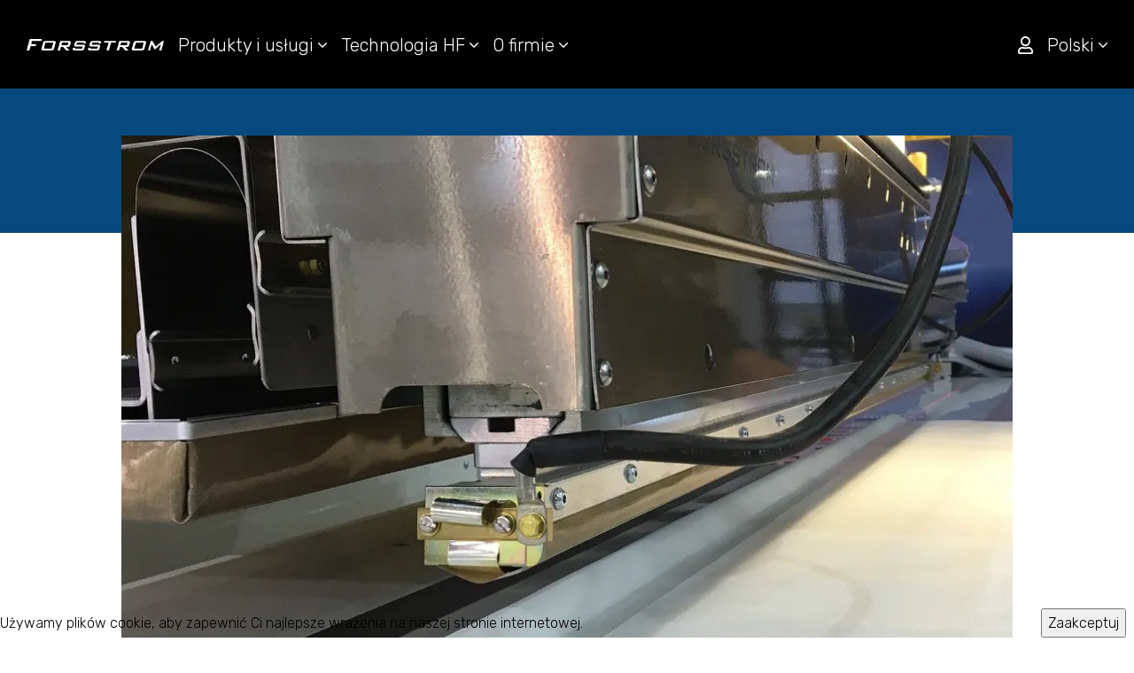

--- FILE ---
content_type: text/html; charset=UTF-8
request_url: https://www.forsstrom.com/pl/nktualnosci/modul-do-zgrzewania-impulsowego/
body_size: 20697
content:
<!doctype html>
<html lang="pl-PL" prefix="og: https://ogp.me/ns#" class="">
<head>
<meta name="verify-v1" content="o7u6LXqKKkE4lgJzytyljy280PDHsf5kQ+x9im0wU5k=">
<!-- Google Tag Manager -->
<script>(function(w,d,s,l,i){w[l]=w[l]||[];w[l].push({'gtm.start':
new Date().getTime(),event:'gtm.js'});var f=d.getElementsByTagName(s)[0],
j=d.createElement(s),dl=l!='dataLayer'?'&l='+l:'';j.async=true;j.src=
'https://www.googletagmanager.com/gtm.js?id='+i+dl;f.parentNode.insertBefore(j,f);
})(window,document,'script','dataLayer','GTM-KHHM5R');</script>
<!-- End Google Tag Manager -->
<meta charset="UTF-8">
<meta name="viewport" content="width=device-width, initial-scale=1, viewport-fit=cover, maximum-scale=1, minimum-scale=1">
<link rel="profile" href="http://gmpg.org/xfn/11">

<style id="jetpack-boost-critical-css">/* Critical CSS Key: singular_news */
@media all{ul{box-sizing:border-box}.screen-reader-text{clip:rect(1px,1px,1px,1px);word-wrap:normal!important;border:0;-webkit-clip-path:inset(50%);clip-path:inset(50%);height:1px;margin:-1px;overflow:hidden;padding:0;position:absolute;width:1px}html{font-family:sans-serif;-ms-text-size-adjust:100%;-webkit-text-size-adjust:100%}body{margin:0}footer,header,main,nav,section{display:block}a{background-color:rgba(0,0,0,0)}h1{font-size:2em;margin:.67em 0}img{border:0}button,input{color:inherit;font:inherit;margin:0}button{overflow:visible}button{text-transform:none}button{-webkit-appearance:button}input{line-height:normal}input[type=checkbox]{box-sizing:border-box;padding:0}input[type=search]{-webkit-appearance:textfield;box-sizing:content-box}input[type=search]::-webkit-search-cancel-button{-webkit-appearance:none}*{box-sizing:border-box}:after,:before{box-sizing:border-box}html{font-size:10px}body{font-family:Rubik,sans-serif;font-size:16px;line-height:1.5269025691;color:#222;background-color:#fff}button,input{font-family:inherit;font-size:inherit;line-height:inherit}a{color:#337ab7;text-decoration:none}img{vertical-align:middle}h1,h4{font-family:inherit;font-weight:500;line-height:1.2;color:inherit}h1{margin-top:24px;margin-bottom:12px}h4{margin-top:12px;margin-bottom:12px}h1{font-size:36px}h4{font-size:20px}p{margin:0 0 12px}ul{margin-top:0;margin-bottom:12px}ul ul{margin-bottom:0}.container{padding-right:30px;padding-left:30px;margin-right:auto;margin-left:auto}.container:after,.container:before{display:table;content:" "}.container:after{clear:both}@media (min-width:768px){.container{width:750px}}@media (min-width:992px){.container{width:1000px}}@media (min-width:1500px){.container{width:1540px}}.row{margin-right:-30px;margin-left:-30px}.row:after,.row:before{display:table;content:" "}.row:after{clear:both}.col-lg-6,.col-md-10,.col-sm-12,.col-xs-12{position:relative;min-height:1px;padding-right:30px;padding-left:30px}.col-xs-12{float:left}.col-xs-12{width:100%}@media (min-width:768px){.col-sm-12{float:left}.col-sm-12{width:100%}}@media (min-width:992px){.col-md-10{float:left}.col-md-10{width:83.3333333333%}.col-md-offset-1{margin-left:8.3333333333%}}@media (min-width:1500px){.col-lg-6{float:left}.col-lg-6{width:50%}.col-lg-offset-3{margin-left:25%}}label{display:inline-block;max-width:100%;margin-bottom:5px;font-weight:700}input[type=search]{box-sizing:border-box;-webkit-appearance:none;-moz-appearance:none;appearance:none}input[type=checkbox]{margin:4px 0 0;line-height:normal}.btn{display:inline-block;margin-bottom:0;font-weight:400;text-align:center;white-space:nowrap;vertical-align:middle;touch-action:manipulation;background-image:none;border:1px solid transparent;padding:6px 12px;font-size:16px;line-height:1.5269025691;border-radius:4px}.collapse{display:none}.dropdown{position:relative}.panel{margin-bottom:24px;background-color:#fff;border:1px solid transparent;border-radius:4px;box-shadow:0 1px 1px rgba(0,0,0,.05)}.panel-group{margin-bottom:24px}.panel-group .panel{margin-bottom:0;border-radius:4px}.panel-group .panel+.panel{margin-top:5px}.hidden{display:none!important}.small-featured-image-section{position:relative}@media (min-width:768px){.small-featured-image-section.divider:before{height:163px;width:100%;display:block;content:"";position:absolute;top:0;left:0;right:0;background-color:#07497f}}.small-featured-image-section .container{padding-left:0;padding-right:0}@media (min-width:768px){.small-featured-image-section .container{padding-left:30px;padding-right:30px}}@media (max-width:768px){.small-featured-image-section .container.section-padding-top{padding-top:0!important;padding-bottom:0!important}}.small-featured-image-section .image-wrapper{display:flex;justify-content:center;align-items:center;padding-left:0;padding-right:0}@media (min-width:768px){.small-featured-image-section .image-wrapper{margin-top:-30px;padding-left:30px;padding-right:30px}}@media (min-width:992px){.small-featured-image-section .image-wrapper{margin-top:-37.5px}}.small-featured-image-section .image-wrapper .small-featured-image{width:calc(100% - 60px);height:auto;-o-object-fit:cover;object-fit:cover;-o-object-position:center center;object-position:center center}@media (min-width:768px){.small-featured-image-section .image-wrapper .small-featured-image{width:100%;max-height:320px}}@media (min-width:992px){.small-featured-image-section .image-wrapper .small-featured-image{max-height:570px}}.nav-logo{height:35px!important;width:155px!important;background-image:url(data:image/svg+xml;charset=utf8,%3Csvg\ xmlns=\'http://www.w3.org/2000/svg\'\ xmlns:xlink=\'http://www.w3.org/1999/xlink\'\ viewBox=\'0\ 0\ 211\ 50\'%3E%3Cstyle%3E.st0{fill:%23193448}.st19,.st44,.st66,.st67,.st76{clip-path:url\(%23SVGID_8_\);fill:%23184a69}.st44,.st66,.st67,.st76{fill:%234b86ba}.st66,.st67,.st76{fill:%231e3b54}.st67,.st76{fill:%231b374d}.st76{fill:%23a29528}.st78{fill:%238f8426}.st104,.st78{clip-path:url\(%23SVGID_8_\)}%3C/style%3E%3Cpath\ class=\'st0\'\ d=\'M95.3\ 1.8h12.3l-1-.3H95.3zM95.3\ 1.3h10.3l-.8-.2h-9.5zM95.3.9h8.2l-.6-.1h-7.6zM95.3.6v.1h6.2l-.5-.1z\'/%3E%3Cpath\ fill=\'%23152f42\'\ d=\'M101.1\ 48.5l1\ .3h10.3v-.3z\'/%3E%3Cpath\ fill=\'%23102d3f\'\ d=\'M104.1\ 49.3h8.3V49h-9.3z\'/%3E%3Cpath\ fill=\'%230c2a3b\'\ d=\'M105\ 49.5l1.1.2h6.3v-.2z\'/%3E%3Cpath\ fill=\'%23143242\'\ d=\'M107.1\ 49.7l2.1.2h3.2v-.2z\'/%3E%3Cdefs%3E%3Cpath\ id=\'SVGID_1_\'\ d=\'M0\ 1c0\ .8.3.9.3.9l95\ .1V.1L.3\ 0S0\ .2\ 0\ 1\'/%3E%3C/defs%3E%3CclipPath\ id=\'SVGID_2_\'%3E%3Cuse\ xlink:href=\'%23SVGID_1_\'\ overflow=\'visible\'/%3E%3C/clipPath%3E%3ClinearGradient\ id=\'SVGID_3_\'\ gradientUnits=\'userSpaceOnUse\'\ x1=\'-37.602\'\ y1=\'527.338\'\ x2=\'-36.56\'\ y2=\'527.338\'\ gradientTransform=\'matrix\(0\ -2.2285\ -2.2285\ 0\ 1222.846\ -81.632\)\'%3E%3Cstop\ offset=\'0\'\ stop-color=\'%23424848\'/%3E%3Cstop\ offset=\'.006\'\ stop-color=\'%23424848\'/%3E%3Cstop\ offset=\'.073\'\ stop-color=\'%23484e4e\'/%3E%3Cstop\ offset=\'.107\'\ stop-color=\'%234c5253\'/%3E%3Cstop\ offset=\'.178\'\ stop-color=\'%235f6365\'/%3E%3Cstop\ offset=\'.322\'\ stop-color=\'%2394979b\'/%3E%3Cstop\ offset=\'.396\'\ stop-color=\'%23b5b8bf\'/%3E%3Cstop\ offset=\'.694\'\ stop-color=\'%23686c6e\'/%3E%3Cstop\ offset=\'.814\'\ stop-color=\'%234c5253\'/%3E%3Cstop\ offset=\'1\'\ stop-color=\'%23424848\'/%3E%3C/linearGradient%3E%3Cpath\ clip-path=\'url\(%23SVGID_2_\)\'\ fill=\'url\(%23SVGID_3_\)\'\ d=\'M0\ 0h95.3v2H0z\'/%3E%3Cg%3E%3Cdefs%3E%3Cpath\ id=\'SVGID_4_\'\ d=\'M112.4\ 48v2l94.8-.1s.2-.1.2-1-.4-1-.4-1l-94.6.1z\'/%3E%3C/defs%3E%3CclipPath\ id=\'SVGID_5_\'%3E%3Cuse\ xlink:href=\'%23SVGID_4_\'\ overflow=\'visible\'/%3E%3C/clipPath%3E%3ClinearGradient\ id=\'SVGID_6_\'\ gradientUnits=\'userSpaceOnUse\'\ x1=\'-42.594\'\ y1=\'523.463\'\ x2=\'-41.552\'\ y2=\'523.463\'\ gradientTransform=\'matrix\(0\ -2.287\ -2.287\ 0\ 1357.037\ -47.254\)\'%3E%3Cstop\ offset=\'0\'\ stop-color=\'%23424848\'/%3E%3Cstop\ offset=\'.006\'\ stop-color=\'%23424848\'/%3E%3Cstop\ offset=\'.073\'\ stop-color=\'%23484e4e\'/%3E%3Cstop\ offset=\'.107\'\ stop-color=\'%234c5253\'/%3E%3Cstop\ offset=\'.178\'\ stop-color=\'%235f6365\'/%3E%3Cstop\ offset=\'.322\'\ stop-color=\'%2394979b\'/%3E%3Cstop\ offset=\'.396\'\ stop-color=\'%23b5b8bf\'/%3E%3Cstop\ offset=\'.694\'\ stop-color=\'%23686c6e\'/%3E%3Cstop\ offset=\'.814\'\ stop-color=\'%234c5253\'/%3E%3Cstop\ offset=\'1\'\ stop-color=\'%23424848\'/%3E%3C/linearGradient%3E%3Cpath\ clip-path=\'url\(%23SVGID_5_\)\'\ fill=\'url\(%23SVGID_6_\)\'\ d=\'M112.4\ 47.9h95V50h-95z\'/%3E%3C/g%3E%3Cg%3E%3Cdefs%3E%3Cpath\ id=\'SVGID_7_\'\ d=\'M0\ 0h211v50H0z\'/%3E%3C/defs%3E%3CclipPath\ id=\'SVGID_8_\'%3E%3Cuse\ xlink:href=\'%23SVGID_7_\'\ overflow=\'visible\'/%3E%3C/clipPath%3E%3Cpath\ d=\'M55.7\ 14.6l1.1.9h23.8c-.4-.3-.7-.6-1.1-.9H55.7z\'\ clip-path=\'url\(%23SVGID_8_\)\'\ fill=\'%23447ead\'/%3E%3Cpath\ d=\'M130.1\ 15.5l-.9-.8h-24.3c.3.3.7.6\ 1\ .8h24.2z\'\ clip-path=\'url\(%23SVGID_8_\)\'\ fill=\'%234a84b5\'/%3E%3Cpath\ d=\'M53.7\ 13.1l1\ .8h23.9c-.4-.3-.7-.5-1.1-.8H53.7z\'\ clip-path=\'url\(%23SVGID_8_\)\'\ fill=\'%2338739f\'/%3E%3Cpath\ d=\'M128.3\ 14l-.9-.8h-24.3c.3.3.7.5\ 1\ .8h24.2z\'\ clip-path=\'url\(%23SVGID_8_\)\'\ fill=\'%233e77a6\'/%3E%3Cpath\ d=\'M51.5\ 11.6l1.1.8h23.9c-.4-.3-.7-.5-1.1-.8H51.5z\'\ clip-path=\'url\(%23SVGID_8_\)\'\ fill=\'%232f6892\'/%3E%3Cpath\ d=\'M126.4\ 12.4l-.9-.7h-24.4c.3.2.7.5\ 1\ .8l24.3-.1z\'\ clip-path=\'url\(%23SVGID_8_\)\'\ fill=\'%23316c97\'/%3E%3Cpath\ d=\'M124.6\ 11l-.9-.7H99.3c.3.2.6.5\ 1\ .7h24.3z\'\ clip-path=\'url\(%23SVGID_8_\)\'\ fill=\'%23246088\'/%3E%3Cpath\ d=\'M49.4\ 10.2l1.1.7h23.8c-.4-.2-.7-.5-1.1-.7H49.4z\'\ clip-path=\'url\(%23SVGID_8_\)\'\ fill=\'%23235e85\'/%3E%3Cpath\ d=\'M47.3\ 8.9l1\ .7h23.9c-.4-.2-.7-.4-1.1-.7H47.3z\'\ clip-path=\'url\(%23SVGID_8_\)\'\ fill=\'%23175579\'/%3E%3Cpath\ d=\'M122.8\ 9.6l-.9-.7H97.3c.3.2.7.4\ 1\ .7h24.5z\'\ clip-path=\'url\(%23SVGID_8_\)\'\ fill=\'%231b587d\'/%3E%3Cpath\ d=\'M96.3\ 8.3h24.6l-.9-.6H95.2c.3.2.6.4\ 1\ .6\ 0-.1.1\ 0\ .1\ 0\'\ clip-path=\'url\(%23SVGID_8_\)\'\ fill=\'%23155274\'/%3E%3Cpath\ d=\'M45\ 7.6l1.1.6H70c-.4-.2-.8-.4-1.1-.6H45z\'\ clip-path=\'url\(%23SVGID_8_\)\'\ fill=\'%23134f70\'/%3E%3Cpath\ class=\'st19\'\ d=\'M42.8\ 6.4L44\ 7h23.9c-.4-.2-.8-.4-1.3-.6H42.8z\'/%3E%3Cpath\ d=\'M119.2\ 7.1l-1-.6L93\ 6.4l1.2.6\ 25\ .1z\'\ clip-path=\'url\(%23SVGID_8_\)\'\ fill=\'%23114c6c\'/%3E%3Cpath\ d=\'M117.3\ 6l-1-.6L91\ 5.3l1.2.6\ 25.1.1z\'\ clip-path=\'url\(%23SVGID_8_\)\'\ fill=\'%23194766\'/%3E%3Cpath\ d=\'M40.5\ 5.3l1.2.6h23.9c-.4-.2-.9-.4-1.3-.6H40.5z\'\ clip-path=\'url\(%23SVGID_8_\)\'\ fill=\'%231a4663\'/%3E%3Cpath\ d=\'M38.2\ 4.3l1.2.5h23.9c-.4-.2-.8-.4-1.2-.5H38.2z\'\ clip-path=\'url\(%23SVGID_8_\)\'\ fill=\'%231d425e\'/%3E%3Cpath\ d=\'M115.3\ 4.9l-1-.6H88.9c.4.2.8.4\ 1.2.5l25.2.1z\'\ clip-path=\'url\(%23SVGID_8_\)\'\ fill=\'%231c435f\'/%3E%3Cpath\ d=\'M113.5\ 4l-1-.5H86.9c.4.1.7.3\ 1.1.5h25.5z\'\ clip-path=\'url\(%23SVGID_8_\)\'\ fill=\'%231e3f5a\'/%3E%3Cpath\ d=\'M35.8\ 3.4l1.2.5h24.1c-.4-.2-.8-.3-1.1-.5H35.8z\'\ clip-path=\'url\(%23SVGID_8_\)\'\ fill=\'%231c3f59\'/%3E%3Cpath\ d=\'M111.5\ 3.1l-1-.4H84.7c.4.1.8.3\ 1.2.4h25.6z\'\ clip-path=\'url\(%23SVGID_8_\)\'\ fill=\'%231d3c55\'/%3E%3Cpath\ d=\'M33.4\ 2.6l1.2.4H59c-.4-.2-.8-.3-1.2-.4H33.4z\'\ clip-path=\'url\(%23SVGID_8_\)\'\ fill=\'%231d3b54\'/%3E%3Cpath\ d=\'M109.7\ 2.4l-1-.4h-26c.4.1.8.2\ 1.1.4h25.9z\'\ clip-path=\'url\(%23SVGID_8_\)\'\ fill=\'%234a4e4d\'/%3E%3Cpath\ d=\'M31\ 2l1.2.4H57c-.6-.2-1-.3-1.2-.4H31z\'\ clip-path=\'url\(%23SVGID_8_\)\'\ fill=\'%23444b4b\'/%3E%3Cpath\ d=\'M57.7\ 16.2l1\ .8h23.8c-.3-.3-.7-.6-1-.8H57.7z\'\ clip-path=\'url\(%23SVGID_8_\)\'\ fill=\'%234e88b8\'/%3E%3Cpath\ d=\'M131.9\ 17.1l-.9-.8h-24.3c.3.3.6.5.9.8h24.3z\'\ clip-path=\'url\(%23SVGID_8_\)\'\ fill=\'%23588fc2\'/%3E%3Cpath\ d=\'M134\ 18.7l-.9-.7h-24.4c.3.2.6.5.8.7H134z\'\ clip-path=\'url\(%23SVGID_8_\)\'\ fill=\'%236297c9\'/%3E%3Cpath\ d=\'M59.6\ 17.9l1.1.8h23.7c-.3-.3-.6-.5-.9-.8H59.6z\'\ clip-path=\'url\(%23SVGID_8_\)\'\ fill=\'%23598ec0\'/%3E%3Cpath\ d=\'M135.2\ 20.3l-.9-.8h-23.8c.3.3.6.5.9.8h23.8z\'\ clip-path=\'url\(%23SVGID_8_\)\'\ fill=\'%23689ccd\'/%3E%3Cpath\ d=\'M61.8\ 19.5l1\ .8h23.5c-.3-.3-.6-.5-.9-.8H61.8z\'\ clip-path=\'url\(%23SVGID_8_\)\'\ fill=\'%235b92c4\'/%3E%3Cpath\ d=\'M137.4\ 22l-1.3-.8h-23.8c.3.3.6.6.9.8h24.2z\'\ clip-path=\'url\(%23SVGID_8_\)\'\ fill=\'%23699dcf\'/%3E%3Cpath\ d=\'M63.6\ 21.1l.9.8h23.6c-.3-.3-.6-.6-.9-.8H63.6z\'\ clip-path=\'url\(%23SVGID_8_\)\'\ fill=\'%235a91c4\'/%3E%3Cpath\ d=\'M139.2\ 23.7l-.9-.8h-24.2l.9.9\ 24.2-.1z\'\ clip-path=\'url\(%23SVGID_8_\)\'\ fill=\'%23669bce\'/%3E%3Cpath\ d=\'M65.8\ 22.8l1\ .9H90l-.9-.9H65.8z\'\ clip-path=\'url\(%23SVGID_8_\)\'\ fill=\'%23538dc1\'/%3E%3Cpath\ d=\'M67.5\ 24.5l.9.9h23.4l-.9-.9H67.5z\'\ clip-path=\'url\(%23SVGID_8_\)\'\ fill=\'%23538dc2\'/%3E%3Cpath\ d=\'M141.2\ 25.3l-1-.8H116c.3.3.6.6.9.8h24.3z\'\ clip-path=\'url\(%23SVGID_8_\)\'\ fill=\'%236197ca\'/%3E%3Cpath\ d=\'M118.9\ 27.1h24.2l-1-.9h-24.2c.2.1.3.3.5.4.2.2.4.3.5.5\'\ clip-path=\'url\(%23SVGID_8_\)\'\ fill=\'%235a91c5\'/%3E%3Cpath\ class=\'st44\'\ d=\'M69.3\ 26.2l1\ .9h23.3l-.9-.9H69.3z\'/%3E%3Cpath\ d=\'M94.5\ 27.9H71.2l.9.9h23.3c-.2-.2-.4-.3-.6-.5-.1-.2-.2-.3-.3-.4\'\ clip-path=\'url\(%23SVGID_8_\)\'\ fill=\'%23417eb0\'/%3E%3Cpath\ d=\'M144.9\ 28.8l-.9-.9h-24.1c.3.3.7.6\ 1\ .9h24z\'\ clip-path=\'url\(%23SVGID_8_\)\'\ fill=\'%23538ec3\'/%3E%3Cpath\ class=\'st44\'\ d=\'M146.8\ 30.4l-1-.9h-24.1c.3.3.7.6\ 1\ .8l24.1.1z\'/%3E%3Cpath\ d=\'M73.2\ 29.6l.8.8h23.3c-.3-.3-.6-.6-.9-.8H73.2z\'\ clip-path=\'url\(%23SVGID_8_\)\'\ fill=\'%233875a4\'/%3E%3Cpath\ d=\'M75.2\ 31.3l.8.8h23.1c-.3-.3-.6-.5-.9-.8h-23z\'\ clip-path=\'url\(%23SVGID_8_\)\'\ fill=\'%23306d9a\'/%3E%3Cpath\ d=\'M148.8\ 32.1l-1-.9h-24.1c.3.3.7.6\ 1\ .8l24.1.1z\'\ clip-path=\'url\(%23SVGID_8_\)\'\ fill=\'%23427eaf\'/%3E%3Cpath\ d=\'M150.8\ 33.7l-1-.9h-24.1c.3.3.7.6\ 1\ .9h24.1z\'\ clip-path=\'url\(%23SVGID_8_\)\'\ fill=\'%233a76a5\'/%3E%3Cpath\ d=\'M76.7\ 32.9l1\ .8H101c-.3-.3-.7-.6-1-.9l-23.3.1z\'\ clip-path=\'url\(%23SVGID_8_\)\'\ fill=\'%23286690\'/%3E%3Cpath\ d=\'M78.5\ 34.5l1\ .8h23.4c-.3-.3-.7-.6-1-.8H78.5z\'\ clip-path=\'url\(%23SVGID_8_\)\'\ fill=\'%23235f87\'/%3E%3Cpath\ d=\'M152.8\ 35.3l-1.1-.8h-24.1c.3.3.7.6\ 1\ .8h24.2z\'\ clip-path=\'url\(%23SVGID_8_\)\'\ fill=\'%23336e9a\'/%3E%3Cpath\ d=\'M154.8\ 36.8l-1.1-.8h-24.2c.3.3.7.5\ 1\ .8h24.3z\'\ clip-path=\'url\(%23SVGID_8_\)\'\ fill=\'%232a668f\'/%3E%3Cpath\ d=\'M80.4\ 36l.9.8h23.5c-.3-.3-.7-.5-1-.8H80.4z\'\ clip-path=\'url\(%23SVGID_8_\)\'\ fill=\'%2319597e\'/%3E%3Cpath\ d=\'M82.2\ 37.6l.9.8h23.6c-.3-.2-.7-.5-1-.8H82.2z\'\ clip-path=\'url\(%23SVGID_8_\)\'\ fill=\'%23185476\'/%3E%3Cpath\ d=\'M156.8\ 38.3l-1-.7h-24.3c.3.3.7.5\ 1\ .8l24.3-.1z\'\ clip-path=\'url\(%23SVGID_8_\)\'\ fill=\'%23215d83\'/%3E%3Cpath\ d=\'M84.1\ 39l.9.7h23.7c-.3-.2-.7-.5-1-.7H84.1z\'\ clip-path=\'url\(%23SVGID_8_\)\'\ fill=\'%23164e6e\'/%3E%3Cpath\ d=\'M159\ 39.7l-1.1-.7h-24.4c.3.2.7.5\ 1\ .7H159z\'\ clip-path=\'url\(%23SVGID_8_\)\'\ fill=\'%231c5679\'/%3E%3Cpath\ d=\'M161.1\ 41.1l-1.1-.7h-24.6c.3.2.7.5\ 1\ .7h24.7z\'\ clip-path=\'url\(%23SVGID_8_\)\'\ fill=\'%23174f6f\'/%3E%3Cpath\ d=\'M85.9\ 40.4l1\ .7h23.8c-.3-.2-.7-.5-1-.7H85.9z\'\ clip-path=\'url\(%23SVGID_8_\)\'\ fill=\'%23184967\'/%3E%3Cpath\ d=\'M87.7\ 41.7l1\ .7h23.8c-.3-.2-.7-.5-1-.7H87.7z\'\ clip-path=\'url\(%23SVGID_8_\)\'\ fill=\'%231c4460\'/%3E%3Cpath\ class=\'st19\'\ d=\'M163.3\ 42.4l-1.2-.7h-24.8c.4.2.7.5\ 1.1.7h24.9z\'/%3E%3Cpath\ d=\'M89.6\ 43l.9.6h23.9c-.3-.2-.7-.4-1-.7l-23.8.1z\'\ clip-path=\'url\(%23SVGID_8_\)\'\ fill=\'%231e3f59\'/%3E%3Cpath\ d=\'M165.6\ 43.6l-1.2-.7h-25c.4.2.8.4\ 1.1.7h25.1z\'\ clip-path=\'url\(%23SVGID_8_\)\'\ fill=\'%231c4561\'/%3E%3Cpath\ d=\'M167.8\ 44.7l-1.2-.6h-25.2l1.2.6h25.2z\'\ clip-path=\'url\(%23SVGID_8_\)\'\ fill=\'%231c405a\'/%3E%3Cpath\ class=\'st66\'\ d=\'M91.4\ 44.1l1\ .6h23.8c-.3-.2-.7-.4-1.1-.6H91.4zM170.1\ 45.7l-1.2-.6h-25.4l1.2.6h25.4z\'/%3E%3Cpath\ class=\'st67\'\ d=\'M93.3\ 45.2l1\ .6h23.8c-.3-.2-.7-.4-1-.6H93.3zM172.4\ 46.7l-1.2-.5h-25.5c.4.2.9.4\ 1.3.5h25.4z\'/%3E%3Cpath\ d=\'M95.2\ 46.2l1\ .5h23.7c-.3-.2-.7-.3-1-.5H95.2z\'\ clip-path=\'url\(%23SVGID_8_\)\'\ fill=\'%23193348\'/%3E%3Cpath\ d=\'M174.9\ 47.5l-1.4-.5H148c.5.2\ 1\ .4\ 1.4.5h25.5z\'\ clip-path=\'url\(%23SVGID_8_\)\'\ fill=\'%231c354b\'/%3E%3Cpath\ d=\'M97.1\ 47.1l1.1.5h23.7c-.3-.1-.7-.3-1.2-.5H97.1z\'\ clip-path=\'url\(%23SVGID_8_\)\'\ fill=\'%23173245\'/%3E%3Cpath\ d=\'M176\ 47.8l-53.2.1H99.1l1\ .4h77.2l-1.3-.5z\'\ clip-path=\'url\(%23SVGID_8_\)\'\ fill=\'%23153144\'/%3E%3Cpath\ d=\'M104.9\ 14.6H79.5c.4.3.7.6\ 1.1.9h25.3c-.4-.3-.7-.6-1-.9\'\ clip-path=\'url\(%23SVGID_8_\)\'\ fill=\'%23d8c448\'/%3E%3Cpath\ d=\'M103.1\ 13.1H77.5c.4.3.7.5\ 1.1.8h25.5c-.4-.2-.7-.5-1-.8\'\ clip-path=\'url\(%23SVGID_8_\)\'\ fill=\'%23cab839\'/%3E%3Cpath\ d=\'M101.2\ 11.6H75.4c.4.3.8.5\ 1.1.8h25.7c-.4-.3-.7-.5-1-.8\'\ clip-path=\'url\(%23SVGID_8_\)\'\ fill=\'%23bbaa29\'/%3E%3Cpath\ d=\'M99.3\ 10.2h-26c.4.2.7.5\ 1.1.7h25.9c-.4-.2-.7-.4-1-.7\'\ clip-path=\'url\(%23SVGID_8_\)\'\ fill=\'%23ae9f28\'/%3E%3Cpath\ class=\'st76\'\ d=\'M97.3\ 8.9H71.1c.4.2.7.4\ 1.1.7h26.1c-.3-.2-.7-.5-1-.7\'/%3E%3Cpath\ d=\'M96.2\ 8.2c-.3-.2-.6-.4-1-.6H68.9c.4.2.8.4\ 1.1.6h26.2c.1.1\ 0\ 0\ 0\ 0\'\ clip-path=\'url\(%23SVGID_8_\)\'\ fill=\'%23988b28\'/%3E%3Cpath\ class=\'st78\'\ d=\'M93\ 6.4H66.5c.4.2.9.4\ 1.3.6h26.3c-.3-.1-.7-.4-1.1-.6\'/%3E%3Cpath\ d=\'M91\ 5.3H64.3c.4.2.8.4\ 1.3.6h26.6c-.5-.2-.9-.4-1.2-.6\'\ clip-path=\'url\(%23SVGID_8_\)\'\ fill=\'%23877d22\'/%3E%3Cpath\ d=\'M88.9\ 4.3H62.1c.4.2.8.3\ 1.2.5h26.8c-.5-.1-.8-.3-1.2-.5\'\ clip-path=\'url\(%23SVGID_8_\)\'\ fill=\'%23807721\'/%3E%3Cpath\ d=\'M86.9\ 3.5L60\ 3.4c.3.1.7.3\ 1.1.5H88c-.4-.1-.8-.3-1.1-.4\'\ clip-path=\'url\(%23SVGID_8_\)\'\ fill=\'%23787023\'/%3E%3Cpath\ d=\'M84.7\ 2.7H57.9c.3.1.7.3\ 1.2.4h26.8c-.4-.2-.8-.3-1.2-.4\'\ clip-path=\'url\(%23SVGID_8_\)\'\ fill=\'%23716a24\'/%3E%3Cpath\ d=\'M82.7\ 2H55.8c.2\ 0\ .6.2\ 1.3.4h26.8c-.4-.1-.8-.3-1.2-.4\'\ clip-path=\'url\(%23SVGID_8_\)\'\ fill=\'%23494e4d\'/%3E%3Cpath\ d=\'M106.8\ 16.2H81.5c.3.3.7.6\ 1\ .8h25.2c-.3-.2-.6-.5-.9-.8\'\ clip-path=\'url\(%23SVGID_8_\)\'\ fill=\'%23e4ce56\'/%3E%3Cpath\ d=\'M108.7\ 17.9H83.5c.3.3.6.5.9.8h25.1c-.2-.3-.5-.5-.8-.8\'\ clip-path=\'url\(%23SVGID_8_\)\'\ fill=\'%23eed860\'/%3E%3Cpath\ d=\'M110.5\ 19.6H85.4c.3.3.6.5.9.8h25.1c-.3-.3-.6-.6-.9-.8\'\ clip-path=\'url\(%23SVGID_8_\)\'\ fill=\'%23f2dc64\'/%3E%3Cpath\ d=\'M112.3\ 21.1H87.2c.3.3.6.6.9.8h25.1c-.3-.2-.6-.5-.9-.8\'\ clip-path=\'url\(%23SVGID_8_\)\'\ fill=\'%23f3dd64\'/%3E%3Cpath\ d=\'M114.2\ 22.8H89.1l.9.9h25.1l-.9-.9\'\ clip-path=\'url\(%23SVGID_8_\)\'\ fill=\'%23f1da60\'/%3E%3Cpath\ d=\'M116\ 24.5H90.9l.9.9H117c-.3-.3-.6-.6-1-.9\'\ clip-path=\'url\(%23SVGID_8_\)\'\ fill=\'%23ebd457\'/%3E%3Cpath\ d=\'M118.4\ 26.6c-.2-.1-.3-.3-.5-.4H92.6l.9.9h25.3c0-.2-.2-.3-.4-.5\'\ clip-path=\'url\(%23SVGID_8_\)\'\ fill=\'%23e3cd4d\'/%3E%3Cpath\ d=\'M119.9\ 27.9H94.5c.1.1.3.2.4.4.2.2.4.3.6.5h25.4c-.4-.3-.7-.6-1-.9\'\ clip-path=\'url\(%23SVGID_8_\)\'\ fill=\'%23dec848\'/%3E%3Cpath\ d=\'M121.8\ 29.6H96.3c.3.3.6.6.9.8h25.5c-.2-.2-.6-.5-.9-.8\'\ clip-path=\'url\(%23SVGID_8_\)\'\ fill=\'%23d9c342\'/%3E%3Cpath\ d=\'M123.7\ 31.2H98.2c.3.3.6.5.9.8h25.6c-.3-.2-.6-.5-1-.8\'\ clip-path=\'url\(%23SVGID_8_\)\'\ fill=\'%23cfbb38\'/%3E%3Cpath\ d=\'M125.6\ 32.8H100c.3.3.7.6\ 1\ .9h25.6c-.3-.3-.6-.6-1-.9\'\ clip-path=\'url\(%23SVGID_8_\)\'\ fill=\'%23c5b12c\'/%3E%3Cpath\ d=\'M127.6\ 34.4h-25.7c.3.3.7.6\ 1\ .8h25.7c-.3-.2-.7-.5-1-.8\'\ clip-path=\'url\(%23SVGID_8_\)\'\ fill=\'%23b9a823\'/%3E%3Cpath\ d=\'M129.6\ 36h-25.7c.3.3.7.5\ 1\ .8h25.7c-.4-.2-.7-.5-1-.8\'\ clip-path=\'url\(%23SVGID_8_\)\'\ fill=\'%23ae9f27\'/%3E%3Cpath\ class=\'st76\'\ d=\'M131.5\ 37.5h-25.8c.3.3.7.5\ 1\ .8h25.8c-.3-.3-.6-.5-1-.8\'/%3E%3Cpath\ d=\'M133.5\ 39h-25.8c.3.3.7.5\ 1\ .7h25.9c-.4-.2-.8-.5-1.1-.7\'\ clip-path=\'url\(%23SVGID_8_\)\'\ fill=\'%23998d29\'/%3E%3Cpath\ class=\'st78\'\ d=\'M135.5\ 40.4h-25.9c.4.3.7.5\ 1\ .7h25.9c-.3-.2-.7-.5-1-.7\'/%3E%3Cpath\ d=\'M137.4\ 41.7h-25.9c.4.2.7.5\ 1\ .7h26c-.4-.2-.7-.5-1.1-.7\'\ clip-path=\'url\(%23SVGID_8_\)\'\ fill=\'%23857c23\'/%3E%3Cpath\ d=\'M139.4\ 42.9h-26c.4.2.7.4\ 1\ .7h26.1c-.4-.2-.7-.4-1.1-.7\'\ clip-path=\'url\(%23SVGID_8_\)\'\ fill=\'%237d7521\'/%3E%3Cpath\ d=\'M141.4\ 44.1h-26.2c.4.2.7.4\ 1.1.6h26.3l-1.2-.6\'\ clip-path=\'url\(%23SVGID_8_\)\'\ fill=\'%23756d24\'/%3E%3Cpath\ d=\'M143.6\ 45.2h-26.5c.4.2.7.4\ 1\ .6h26.7l-1.2-.6\'\ clip-path=\'url\(%23SVGID_8_\)\'\ fill=\'%236d6625\'/%3E%3Cpath\ d=\'M145.7\ 46.2h-26.8c.4.2.7.4\ 1\ .5h27c-.3-.2-.7-.3-1.2-.5\'\ clip-path=\'url\(%23SVGID_8_\)\'\ fill=\'%23656023\'/%3E%3Cpath\ d=\'M148\ 47h-27.2c.5.2.9.4\ 1.2.5h27.5c-.5-.1-1-.3-1.5-.5\'\ clip-path=\'url\(%23SVGID_8_\)\'\ fill=\'%23615c22\'/%3E%3Cpath\ class=\'st104\'\ d=\'M1.6\ 32.9l4.8-18.1h18.3l-.8\ 3.2H9.8l-1.3\ 4.7h7.6l-.9\ 3.3H7.6l-1.8\ 6.9zM30.3\ 20.8h11.9l-2.5\ 9.3H27.8l2.5-9.3zm-5.9\ 8.6c-.4\ 1.4-.3\ 2.3\ 0\ 2.8.4.5\ 1.4.7\ 2.9.7h11.5c1.5\ 0\ 2.6-.2\ 3.3-.7.7-.5\ 1.2-1.4\ 1.5-2.8l2.1-7.8c.4-1.3.3-2.3\ 0-2.8-.4-.5-1.4-.7-2.9-.7H31.3c-1.5\ 0-2.6.2-3.3.7-.7.5-1.2\ 1.4-1.5\ 2.8l-2.1\ 7.8zM65.2\ 20.9c.2.2.2.5.1.9l-.5\ 1.7c-.1.4-.3.7-.6.9-.3.2-.7.3-1.4.3h-8.2l1.1-4.1h8.2c.7\ 0\ 1.1.1\ 1.3.3m-12.8\ 12l1.5-5.6h3.4l4.7\ 5.6h5.2l-5.6-5.6h2c1.2\ 0\ 2.2-.2\ 2.8-.7.7-.4\ 1.1-1.2\ 1.4-2.2l.9-3.5c.3-1\ .2-1.8-.2-2.2-.4-.5-1.3-.7-2.5-.7H52.8l-4\ 14.8h3.6zM88.6\ 20.7H78.4l-.8\ 3.2h9.7c1.5\ 0\ 2.5.2\ 2.9.7.4.5.4\ 1.4\ 0\ 2.8l-.5\ 2c-.4\ 1.4-.9\ 2.3-1.5\ 2.8-.7.5-1.8.7-3.2.7h-9.6c-1.5\ 0-2.5-.2-2.9-.7-.4-.5-.4-1.4-.1-2.8l.1-.4\ 3.4-.6-.5\ 1.7h10.9l.9-3.4h-9.6c-1.5\ 0-2.5-.2-2.9-.7-.4-.5-.4-1.4-.1-2.8l.4-1.7c.4-1.3.9-2.3\ 1.5-2.7.7-.5\ 1.8-.7\ 3.3-.7h8.8c1.5\ 0\ 2.5.2\ 2.9.7.4.5.5\ 1.3.2\ 2.5l-.1.4-3.3.7.3-1.7zM111.9\ 20.7h-10.2l-.8\ 3.2h9.7c1.5\ 0\ 2.5.2\ 2.9.7.4.5.4\ 1.4\ 0\ 2.8l-.5\ 2c-.4\ 1.4-.9\ 2.3-1.5\ 2.8-.7.5-1.7.7-3.2.7h-9.6c-1.5\ 0-2.5-.2-2.9-.7-.4-.5-.4-1.4-.1-2.8l.1-.4\ 3.4-.6-.5\ 1.7h10.9l.9-3.4h-9.6c-1.5\ 0-2.5-.2-2.9-.7-.4-.5-.4-1.4-.1-2.8l.4-1.7c.4-1.3.9-2.3\ 1.5-2.7.7-.5\ 1.8-.7\ 3.3-.7h8.8c1.5\ 0\ 2.5.2\ 2.9.7.4.5.5\ 1.3.2\ 2.5l-.1.4-3.3.7.3-1.7zM130.2\ 20.7L127\ 32.9h-3.6l3.2-12.2h-7.2l.8-2.6h17.9l-.7\ 2.6zM155.1\ 20.9c.2.2.2.5.1.9l-.5\ 1.7c-.1.4-.3.7-.6.9-.3.2-.7.3-1.4.3h-8.2l1.1-4.1h8.2c.7\ 0\ 1.1.1\ 1.3.3m-12.7\ 12l1.5-5.6h3.4l4.7\ 5.6h5.2l-5.6-5.6h2c1.2\ 0\ 2.2-.2\ 2.8-.7.7-.4\ 1.1-1.2\ 1.4-2.2l.9-3.5c.3-1\ .2-1.8-.2-2.2-.4-.5-1.3-.7-2.5-.7h-13.3l-4\ 14.8h3.7zM168.1\ 20.8H180l-2.5\ 9.3h-11.9l2.5-9.3zm-5.9\ 8.6c-.4\ 1.4-.3\ 2.3\ 0\ 2.8.4.5\ 1.4.7\ 2.9.7h11.5c1.5\ 0\ 2.6-.2\ 3.3-.7.7-.5\ 1.2-1.4\ 1.5-2.8l2.1-7.8c.4-1.3.3-2.3\ 0-2.8-.4-.5-1.4-.7-2.9-.7h-11.5c-1.5\ 0-2.6.2-3.3.7-.7.5-1.2\ 1.4-1.5\ 2.8l-2.1\ 7.8zM186.7\ 32.9l4-14.8h2.8l5\ 8.8\ 9.5-8.8h3l-4\ 14.8h-3.4l2.8-10.2-8.9\ 8.4h-.7l-4.6-8.2-2.6\ 10z\'/%3E%3C/g%3E%3C/svg%3E);background-size:contain;background-repeat:no-repeat}@media (max-width:1150px){.nav-logo.mobile-only{position:absolute;top:0;bottom:0;left:0;right:0;margin:auto;z-index:10}}.main-navigation{display:flex;align-items:center;flex:1 0 auto;font-size:2rem;height:100%}@media (min-width:1151px){.main-navigation{position:relative}}.main-navigation .menu{list-style:none;margin:0;padding:0;display:flex;justify-content:flex-start;height:100%}@media (min-width:1500px){.main-navigation .menu{justify-content:flex-start}}.main-navigation .menu .menu-item.logo-wrapper{display:none}@media (min-width:1150px){.main-navigation .menu .menu-item.logo-wrapper{display:flex}}@media (min-width:1150px){.main-navigation .menu .login-item{order:2}}@media (min-width:1150px){.main-navigation .menu .login-item .show-in-mobile-view{display:none}}.main-navigation .menu li.panel{border-radius:0;border:0;box-shadow:none;margin:0;background:rgba(0,0,0,0);display:flex;height:100%;justify-content:center;align-items:center}.main-navigation .menu>li.menu-item{display:flex;height:auto;justify-content:center;align-items:center}@media (min-width:1150px){.main-navigation .menu>li.menu-item{order:1}}@media (min-width:1150px){.main-navigation .menu>li.menu-item.last-item{order:3}}@media (min-width:1150px){.main-navigation .menu>li.menu-item.menu-item-margin{margin-left:auto}}.main-navigation .menu>li.menu-item.menu-dropdown{position:relative}.main-navigation .menu>li.menu-item+li.menu-item{margin-top:0}@media (min-width:1151px){.main-navigation .menu>li.menu-item+li.menu-item a{padding-left:1.5rem}}@media (min-width:1500px){.main-navigation .menu>li.menu-item+li.menu-item a{padding-left:3rem}}.main-navigation .menu a{flex:1 0 auto;color:#222;display:flex;align-items:center}@media (min-width:1151px){.main-navigation .menu a{height:100%}}.main-navigation .menu .sub-menu{margin:0;padding:0;list-style:none;width:100%}.main-navigation .menu .sub-menu li.menu-item{background-color:#fff}@media (min-width:1151px){.main-navigation .menu .sub-menu li.menu-item a{color:#fff}}.main-navigation .menu .sub-menu.full{min-width:0;z-index:100;font-size:1.6rem;background:#fafafa}@media (min-width:1151px){.main-navigation .menu .sub-menu.full{top:100%;left:0;width:100%;background:#393939;position:absolute;padding:2.5rem 0 3rem}}.main-navigation .menu .sub-menu.full a{color:#777}@media (min-width:1151px){.main-navigation .menu .sub-menu.full a{color:#fff}}.main-navigation .menu .sub-menu.full>ul{display:flex;list-style:none}@media (min-width:1151px){.main-navigation .menu .sub-menu.full>ul{flex-wrap:wrap}}@media (max-width:1150px){.main-navigation .menu .sub-menu.full>ul{margin:0;padding:0;padding-left:15px;padding-right:15px;flex-flow:column wrap;border-top:1px solid #d8d8d8}}.main-navigation .menu .sub-menu.full>ul>.menu-item{flex:1 0 auto;flex-direction:column;background:rgba(0,0,0,0);align-items:flex-start}@media (min-width:1151px){.main-navigation .menu .sub-menu.full>ul>.menu-item{width:25%;max-width:25%;padding:7.5px 0}}.main-navigation .menu .sub-menu.dropdown{text-transform:none;z-index:100;font-size:1.6rem;left:0}@media (max-width:1150px){.main-navigation .menu .sub-menu.dropdown{min-width:0;border-top:1px solid #d8d8d8}}@media (min-width:1150px){.main-navigation .menu .sub-menu.dropdown{width:auto;position:absolute;min-width:calc(100% + 3rem);top:100%}}.main-navigation .menu .sub-menu.dropdown li.menu-item{background-color:#fafafa}@media (min-width:1150px){.main-navigation .menu .sub-menu.dropdown li.menu-item{background-color:#393939}}.main-navigation .menu .sub-menu.dropdown li.menu-item+li.menu-item{border-top:1px solid rgba(255,255,255,0)}.main-navigation .menu .sub-menu.dropdown li.menu-item:first-child{padding-top:15px}.main-navigation .menu .sub-menu.dropdown li.menu-item:last-child{padding-bottom:15px}.main-navigation .menu .sub-menu.dropdown li.menu-item a{color:#777;padding:5px 2rem;display:block}@media (min-width:1150px){.main-navigation .menu .sub-menu.dropdown li.menu-item a{color:#fff}}.main-navigation .menu .trigger{border-left:1px solid rgba(255,255,255,0);flex:1 0 auto}@media (max-width:1150px){.main-navigation .menu .trigger{display:flex;justify-content:space-between}}@media (min-width:1151px){.main-navigation .menu .trigger{flex:0 1 auto}}@media (max-width:1150px){.main-navigation .menu{flex-direction:column;padding-left:0;padding-right:0;background:#fff;border-top:1px solid #d8d8d8;border-bottom:1px solid #d8d8d8}.main-navigation .menu>li.menu-item{padding-left:15px;padding-right:15px;padding-left:max(15px,env(safe-area-inset-left));padding-right:max(15px,env(safe-area-inset-right))}.main-navigation .menu>li.menu-item .sub-menu.full{margin-left:-15px;margin-right:-15px;width:calc(100% + 30px)}.main-navigation .menu li.menu-item{background-color:#fff;display:flex;justify-content:space-between;align-items:center;flex-wrap:wrap}.main-navigation .menu li.menu-item+li.menu-item{border-top:1px solid #d8d8d8}.main-navigation .menu a{font-size:1.6rem;color:#777;display:block;padding:.875em 0;text-decoration:none;text-align:left}}@media (max-width:1150px) and (min-width:1151px){.main-navigation .menu a{text-align:center}}@media (max-width:1150px){.main-navigation .menu-huvudmeny-container{visibility:hidden;-webkit-transform:translateY(-400%);transform:translateY(-400%);position:absolute;left:0;right:0;top:6rem;z-index:9}}@media (min-width:1151px){.main-navigation .menu-huvudmeny-container{display:block;height:100%;width:100%;padding:0 30px}}.main-navigation .nav-trigger{display:none}.main-navigation .menu-trigger{display:block;text-align:center;z-index:11;margin:0 0 0 15px}@media (min-width:1151px){.main-navigation .menu-trigger{display:none}}.main-navigation .menu-trigger span{background-color:#777;border-radius:.1em;display:block;height:2px;margin:0 auto 4px;position:relative;-webkit-transform-origin:center;transform-origin:center;width:3rem;z-index:1000}.main-navigation .menu-trigger span:last-of-type{margin-bottom:0}@media (min-width:1151px){.main-navigation .mobile-only{display:none}}.single-news-section .preamble{font-weight:300;font-size:21.5384615385px;line-height:1.55}@media (min-width:768px){.single-news-section .preamble{font-size:28px}}@media (min-width:1200px){.container{width:100%;max-width:1540px}}@media (min-width:1500px){.container{width:100%;max-width:1540px}}.col-lg-6,.col-md-10,.col-sm-12,.col-xs-12{position:relative;min-height:1px;padding-right:30px;padding-left:30px}@media (min-width:1500px){.col-lg-6{float:left}.col-lg-6{width:50%}.col-lg-offset-3{margin-left:25%}}.site-header{position:absolute;height:6.1rem;width:100%;left:0;right:0;margin-left:auto;margin-right:auto;background:#fff;display:flex;align-items:center;padding:0;z-index:999;max-width:1540px;justify-content:space-between;padding:0}.site-header .left-area{color:#fff;font-size:1.5rem;white-space:nowrap;left:0;right:0;top:0;bottom:0;width:100%;position:absolute;display:flex}@media (min-width:1151px){.site-header .left-area{height:10.1rem}}@media (min-width:1500px){.site-header .left-area{font-size:2.2rem}}@media (min-width:1151px){.site-header{position:absolute;padding:0;height:10rem}}.site-header .left-area{flex:0 1 auto;text-align:center;order:0;z-index:11}@media (max-width:1150px){.site-header .menu-background{position:absolute;top:0;left:0;width:100%;height:6rem;background:#fff;z-index:10}}.site-content{margin-top:6rem}@media (min-width:1151px){.site-content{margin-top:10rem}}.site-footer{background-color:#b6a655;padding:6rem 0}@media (min-width:768px){.site-footer{min-height:445px}}@media (max-width:480px){.site-footer{padding-bottom:15px}}@media (max-width:992px){.site-footer{padding-top:0}}@media (min-width:1151px){.site-footer{padding:6rem 0}}@media (min-width:1500px){.site-footer{padding:8rem 0}}@media (max-width:992px){.site-footer .container{padding-left:15px;padding-right:15px;padding-left:max(15px,env(safe-area-inset-left));padding-right:max(15px,env(safe-area-inset-right));width:100%}}.site-footer .footer-flex{display:flex;flex-flow:row wrap}.site-footer .footer-flex .footer-menu{flex:1 0 auto}.site-footer .contact-details .social .title{display:none}@media (min-width:992px){.site-footer .contact-details .social .title{display:block}}.site-footer .list-unstyled .topmenu .title .chevron{display:none}@media (max-width:992px){.site-footer .list-unstyled .topmenu .title .chevron{display:block;-webkit-transform:rotate(90deg);transform:rotate(90deg)}}.site-footer .list-unstyled .submenu{list-style-type:none;padding-left:0}@media (max-width:992px){.site-footer .list-unstyled .submenu{display:none;padding:15px;border-top:2px solid #222}}.site-footer .list-unstyled .submenu .fa-chevron-right{width:.4375em}.screen-reader-text{display:none}html{height:100%}html body{min-height:100%;display:flex;flex-direction:column}.site{display:flex;flex-direction:column;flex:1 0 auto}.site .site-content{flex:1 0 auto}h1{font-size:calc(36px/1.3);font-weight:500;line-height:1.4;margin-bottom:24px}@media (min-width:768px){h1{font-size:36px;line-height:1.2}}h1:first-child{margin-top:0}h4{font-size:calc(20px/1.3);font-weight:500;line-height:1.4}@media (min-width:768px){h4{font-size:20px;line-height:1.2}}h4:first-child{margin-top:0}a{color:inherit}.content-area a{text-decoration:underline}body{-moz-osx-font-smoothing:grayscale!important}.btn{text-decoration:none;padding:15px 30px;overflow:hidden;text-overflow:ellipsis;white-space:nowrap;display:inline-block;max-width:285px;margin-left:auto;margin-right:auto}@media (min-width:768px){.btn{padding:15px 45px;overflow:visible;text-overflow:clip;white-space:normal;max-width:none;margin-left:0;margin-right:0}}.section-padding{padding:60px 0!important}@media (min-width:768px){.section-padding{padding:90px 0!important}}.section-padding-top{padding-top:60px!important}@media (min-width:768px){.section-padding-top{padding-top:90px!important}}.padding-bottom{padding-bottom:15px!important}@media (min-width:768px){.padding-bottom{padding-bottom:30px!important}}.margin-bottom-sm{margin-bottom:15px!important}.td-none{text-decoration:none!important}.search.section{z-index:9999;text-align:left;font-size:3rem;color:#fff}.search.section ::-webkit-input-placeholder{color:#fff;opacity:1}.search.section :-moz-placeholder{color:#fff;opacity:1;opacity:1}.search.section ::-moz-placeholder{color:#fff;opacity:1;opacity:1}.search.section :-ms-input-placeholder{color:#fff;opacity:1}.search.section form{display:block;overflow:hidden}.search.section .search-group{position:relative;top:50%;left:0;right:0;margin:auto}.search.section .info,.search.section .search-bar{padding-left:0;padding-right:0}.search.section .search-bar{padding-bottom:10px;display:flex;justify-content:space-between;align-items:flex-end}.search.section .search-bar:after{border-bottom:1px solid #fff;content:"";width:100%;display:inline-block;position:absolute;right:0;bottom:0;left:0}.search.section input{display:inline-block;color:#fff;background:rgba(0,0,0,0);border:none;line-height:1;width:90%;padding:0}.search.section .btn{font-size:3rem;background:rgba(0,0,0,0);vertical-align:none;line-height:1;padding:0}.search.section .search-button{text-align:right;width:10%;float:right}.search-overlay{position:fixed;display:flex;top:0;right:0;bottom:0;left:0;background-color:rgba(0,0,0,.8);visibility:hidden;opacity:0}.search-overlay .close-search{position:absolute;top:60px;right:60px;line-height:1}.search-overlay .search-group{position:absolute;-webkit-transform:translateY(100%);transform:translateY(100%);opacity:0;width:90%;max-width:1420px}*{outline:0!important}html{overflow-x:hidden}body{-webkit-font-smoothing:subpixel-antialiased;-moz-osx-font-smoothing:auto;font-weight:300;font-family:Rubik,sans-serif;line-height:1.7;overflow-x:hidden}input{border-radius:0!important}:root{--white:#fff;--black:#000;--gold:#cca334;--gray:#000;--blue:#000}a{color:var(--blue)}.site-header{background-color:var(--gray);color:var(--white);max-width:none}.nav-logo{background-image:url(https://www.forsstrom.com/wp-content/themes/forsstrom/assets/images/forsstrom-logo.png);background-position:center}.main-navigation .menu a{color:var(--white)}.main-navigation .menu .sub-menu.full{background-color:var(--blue)}.site-footer{background-color:var(--gold);color:var(--black)}.site-footer a{color:var(--black)}.content-area a{color:var(--blue)}@media (max-width:1150px){.site-header .menu-background{background:0 0}.main-navigation .menu-trigger span{background-color:var(--white)}.main-navigation .menu,.main-navigation .menu li.menu-item{background:var(--blue);background-color:var(--blue)}.main-navigation .menu .sub-menu.dropdown li.menu-item,.main-navigation .menu .sub-menu.full,.main-navigation .menu .sub-menu.full>ul>.menu-item{background-color:var(--gray)}.main-navigation .menu .sub-menu.dropdown li.menu-item a,.main-navigation .menu .sub-menu.full a{color:var(--white)}.main-navigation .menu .sub-menu.dropdown{margin:0;padding:0;flex-flow:column wrap;border-top:1px solid #d8d8d8;margin-inline:-15px;width:calc(100% + 30px)}.main-navigation .menu .sub-menu.dropdown li{padding-inline:15px}.main-navigation .menu .sub-menu.dropdown li.menu-item a{font-size:1.6rem;color:var(--white);display:block;padding:.875em 0;text-decoration:none;text-align:left;border-top:1px solid #d8d8d8}.main-navigation .menu .sub-menu.dropdown li.menu-item:first-child{padding-top:0}.main-navigation .menu .sub-menu.dropdown li:first-of-type a{border:0}.main-navigation .menu .sub-menu.dropdown li.menu-item:last-child{padding-bottom:0}.main-navigation .menu li.login-item{display:none}}}</style><link rel="alternate" href="https://www.forsstrom.com/en/news/impulse-welding-unit/" hreflang="en" />
<link rel="alternate" href="https://www.forsstrom.com/sv/nyhet/impulssvetsenhet/" hreflang="sv" />
<link rel="alternate" href="https://www.forsstrom.com/es/noticias/unidad-de-soldadura-por-impulsos/" hreflang="es" />
<link rel="alternate" href="https://www.forsstrom.com/de/nachrichten/impulsschweissgeraet/" hreflang="de" />
<link rel="alternate" href="https://www.forsstrom.com/fr/nouvelles/dispositif-a-souder-par-impulsion/" hreflang="fr" />
<link rel="alternate" href="https://www.forsstrom.com/pl/nktualnosci/modul-do-zgrzewania-impulsowego/" hreflang="pl" />

<!-- Optymalizacja wyszukiwarek według Rank Math PRO - https://rankmath.com/ -->
<title>Moduł do zgrzewania impulsowego - Forsstrom High Frequency AB</title>
<meta name="robots" content="follow, index, max-snippet:-1, max-video-preview:-1, max-image-preview:large"/>
<link rel="canonical" href="https://www.forsstrom.com/pl/nktualnosci/modul-do-zgrzewania-impulsowego/" />
<meta property="og:locale" content="pl_PL" />
<meta property="og:type" content="article" />
<meta property="og:title" content="Moduł do zgrzewania impulsowego - Forsstrom High Frequency AB" />
<meta property="og:url" content="https://www.forsstrom.com/pl/nktualnosci/modul-do-zgrzewania-impulsowego/" />
<meta property="og:site_name" content="Forsstrom High Frequency AB" />
<meta property="article:publisher" content="https://www.facebook.com/Forsstrom.HF.AB" />
<meta property="og:updated_time" content="2020-05-27T13:48:29+02:00" />
<meta property="og:image" content="https://i0.wp.com/www.forsstrom.com/wp-content/uploads/2019/04/Impulse-welding-unit.jpg" />
<meta property="og:image:secure_url" content="https://i0.wp.com/www.forsstrom.com/wp-content/uploads/2019/04/Impulse-welding-unit.jpg" />
<meta property="og:image:width" content="1000" />
<meta property="og:image:height" content="1001" />
<meta property="og:image:alt" content="This is a photo of the impulse welding unit used in a Forsstrom HF-welding machine." />
<meta property="og:image:type" content="image/jpeg" />
<meta property="article:published_time" content="2020-04-08T10:32:44+02:00" />
<meta property="article:modified_time" content="2020-05-27T13:48:29+02:00" />
<meta name="twitter:card" content="summary_large_image" />
<meta name="twitter:title" content="Moduł do zgrzewania impulsowego - Forsstrom High Frequency AB" />
<meta name="twitter:image" content="https://i0.wp.com/www.forsstrom.com/wp-content/uploads/2019/04/Impulse-welding-unit.jpg" />
<script type="application/ld+json" class="rank-math-schema-pro">{"@context":"https://schema.org","@graph":[{"@type":"Organization","@id":"https://www.forsstrom.com/#organization","name":"Forsstrom","url":"https://www.forsstrom.com","sameAs":["https://www.facebook.com/Forsstrom.HF.AB"],"logo":{"@type":"ImageObject","@id":"https://www.forsstrom.com/#logo","url":"https://www.forsstrom.com/wp-content/uploads/2018/07/forsstrom-logotype.png","contentUrl":"https://www.forsstrom.com/wp-content/uploads/2018/07/forsstrom-logotype.png","caption":"Forsstrom","inLanguage":"pl-PL","width":"250","height":"59"}},{"@type":"WebSite","@id":"https://www.forsstrom.com/#website","url":"https://www.forsstrom.com","name":"Forsstrom","publisher":{"@id":"https://www.forsstrom.com/#organization"},"inLanguage":"pl-PL"},{"@type":"ImageObject","@id":"https://i0.wp.com/www.forsstrom.com/wp-content/uploads/2019/04/Impulse-welding-unit.jpg?fit=1000%2C1001&amp;ssl=1","url":"https://i0.wp.com/www.forsstrom.com/wp-content/uploads/2019/04/Impulse-welding-unit.jpg?fit=1000%2C1001&amp;ssl=1","width":"1000","height":"1001","caption":"This is a photo of the impulse welding unit used in a Forsstrom HF-welding machine.","inLanguage":"pl-PL"},{"@type":"WebPage","@id":"https://www.forsstrom.com/pl/nktualnosci/modul-do-zgrzewania-impulsowego/#webpage","url":"https://www.forsstrom.com/pl/nktualnosci/modul-do-zgrzewania-impulsowego/","name":"Modu\u0142 do zgrzewania impulsowego - Forsstrom High Frequency AB","datePublished":"2020-04-08T10:32:44+02:00","dateModified":"2020-05-27T13:48:29+02:00","isPartOf":{"@id":"https://www.forsstrom.com/#website"},"primaryImageOfPage":{"@id":"https://i0.wp.com/www.forsstrom.com/wp-content/uploads/2019/04/Impulse-welding-unit.jpg?fit=1000%2C1001&amp;ssl=1"},"inLanguage":"pl-PL"},{"@type":"Person","@id":"https://www.forsstrom.com/pl/nktualnosci/modul-do-zgrzewania-impulsowego/#author","name":"Annelie Wester","image":{"@type":"ImageObject","@id":"https://secure.gravatar.com/avatar/875b26e9be9cf799c372bc5445cab3a93c0e6ae441d5e440404f4cb719962e32?s=96&amp;d=mm&amp;r=g","url":"https://secure.gravatar.com/avatar/875b26e9be9cf799c372bc5445cab3a93c0e6ae441d5e440404f4cb719962e32?s=96&amp;d=mm&amp;r=g","caption":"Annelie Wester","inLanguage":"pl-PL"},"worksFor":{"@id":"https://www.forsstrom.com/#organization"}},{"@type":"NewsArticle","headline":"Modu\u0142 do zgrzewania impulsowego - Forsstrom High Frequency AB","datePublished":"2020-04-08T10:32:44+02:00","dateModified":"2020-05-27T13:48:29+02:00","author":{"@id":"https://www.forsstrom.com/pl/nktualnosci/modul-do-zgrzewania-impulsowego/#author","name":"Annelie Wester"},"publisher":{"@id":"https://www.forsstrom.com/#organization"},"name":"Modu\u0142 do zgrzewania impulsowego - Forsstrom High Frequency AB","@id":"https://www.forsstrom.com/pl/nktualnosci/modul-do-zgrzewania-impulsowego/#richSnippet","isPartOf":{"@id":"https://www.forsstrom.com/pl/nktualnosci/modul-do-zgrzewania-impulsowego/#webpage"},"image":{"@id":"https://i0.wp.com/www.forsstrom.com/wp-content/uploads/2019/04/Impulse-welding-unit.jpg?fit=1000%2C1001&amp;ssl=1"},"inLanguage":"pl-PL","mainEntityOfPage":{"@id":"https://www.forsstrom.com/pl/nktualnosci/modul-do-zgrzewania-impulsowego/#webpage"}}]}</script>
<!-- /Wtyczka Rank Math WordPress SEO -->

<link rel='dns-prefetch' href='//fonts.googleapis.com' />
<link rel='preconnect' href='//i0.wp.com' />
<link rel="alternate" title="oEmbed (JSON)" type="application/json+oembed" href="https://www.forsstrom.com/wp-json/oembed/1.0/embed?url=https%3A%2F%2Fwww.forsstrom.com%2Fpl%2Fnktualnosci%2Fmodul-do-zgrzewania-impulsowego%2F" />
<link rel="alternate" title="oEmbed (XML)" type="text/xml+oembed" href="https://www.forsstrom.com/wp-json/oembed/1.0/embed?url=https%3A%2F%2Fwww.forsstrom.com%2Fpl%2Fnktualnosci%2Fmodul-do-zgrzewania-impulsowego%2F&#038;format=xml" />

<!-- No Concat CSS wp-img-auto-sizes-contain => Maybe Not Static File  -->

<!-- No Concat CSS wp-emoji-styles => Maybe Not Static File  -->

<!-- No Concat CSS wp-block-library => Maybe Not Static File  -->

<!-- No Concat CSS classic-theme-styles => Maybe Not Static File  -->

<!-- No Concat CSS rubik-font => Maybe Not Static File https://fonts.googleapis.com/css?family=Rubik:300,400,500 -->
<noscript><link data-handles='wp-components,wp-preferences,wp-block-editor,popup-maker-block-library-style,simple-banner-style,main,fix' rel='stylesheet' id='all-css-8b653033448fe75c88bbf68fe8b1159d' href='https://www.forsstrom.com/_jb_static/??3d1761d9cf' type='text/css' media='all' /></noscript><link data-media="all" onload="this.media=this.dataset.media; delete this.dataset.media; this.removeAttribute( &apos;onload&apos; );" data-handles='wp-components,wp-preferences,wp-block-editor,popup-maker-block-library-style,simple-banner-style,main,fix' rel='stylesheet' id='all-css-8b653033448fe75c88bbf68fe8b1159d' href='https://www.forsstrom.com/_jb_static/??3d1761d9cf' type='text/css' media="not all" />
<style id='wp-img-auto-sizes-contain-inline-css'>
img:is([sizes=auto i],[sizes^="auto," i]){contain-intrinsic-size:3000px 1500px}
/*# sourceURL=wp-img-auto-sizes-contain-inline-css */
</style>
<style id='wp-emoji-styles-inline-css'>

	img.wp-smiley, img.emoji {
		display: inline !important;
		border: none !important;
		box-shadow: none !important;
		height: 1em !important;
		width: 1em !important;
		margin: 0 0.07em !important;
		vertical-align: -0.1em !important;
		background: none !important;
		padding: 0 !important;
	}
/*# sourceURL=wp-emoji-styles-inline-css */
</style>
<style id='wp-block-library-inline-css'>
:root{--wp-block-synced-color:#7a00df;--wp-block-synced-color--rgb:122,0,223;--wp-bound-block-color:var(--wp-block-synced-color);--wp-editor-canvas-background:#ddd;--wp-admin-theme-color:#007cba;--wp-admin-theme-color--rgb:0,124,186;--wp-admin-theme-color-darker-10:#006ba1;--wp-admin-theme-color-darker-10--rgb:0,107,160.5;--wp-admin-theme-color-darker-20:#005a87;--wp-admin-theme-color-darker-20--rgb:0,90,135;--wp-admin-border-width-focus:2px}@media (min-resolution:192dpi){:root{--wp-admin-border-width-focus:1.5px}}.wp-element-button{cursor:pointer}:root .has-very-light-gray-background-color{background-color:#eee}:root .has-very-dark-gray-background-color{background-color:#313131}:root .has-very-light-gray-color{color:#eee}:root .has-very-dark-gray-color{color:#313131}:root .has-vivid-green-cyan-to-vivid-cyan-blue-gradient-background{background:linear-gradient(135deg,#00d084,#0693e3)}:root .has-purple-crush-gradient-background{background:linear-gradient(135deg,#34e2e4,#4721fb 50%,#ab1dfe)}:root .has-hazy-dawn-gradient-background{background:linear-gradient(135deg,#faaca8,#dad0ec)}:root .has-subdued-olive-gradient-background{background:linear-gradient(135deg,#fafae1,#67a671)}:root .has-atomic-cream-gradient-background{background:linear-gradient(135deg,#fdd79a,#004a59)}:root .has-nightshade-gradient-background{background:linear-gradient(135deg,#330968,#31cdcf)}:root .has-midnight-gradient-background{background:linear-gradient(135deg,#020381,#2874fc)}:root{--wp--preset--font-size--normal:16px;--wp--preset--font-size--huge:42px}.has-regular-font-size{font-size:1em}.has-larger-font-size{font-size:2.625em}.has-normal-font-size{font-size:var(--wp--preset--font-size--normal)}.has-huge-font-size{font-size:var(--wp--preset--font-size--huge)}.has-text-align-center{text-align:center}.has-text-align-left{text-align:left}.has-text-align-right{text-align:right}.has-fit-text{white-space:nowrap!important}#end-resizable-editor-section{display:none}.aligncenter{clear:both}.items-justified-left{justify-content:flex-start}.items-justified-center{justify-content:center}.items-justified-right{justify-content:flex-end}.items-justified-space-between{justify-content:space-between}.screen-reader-text{border:0;clip-path:inset(50%);height:1px;margin:-1px;overflow:hidden;padding:0;position:absolute;width:1px;word-wrap:normal!important}.screen-reader-text:focus{background-color:#ddd;clip-path:none;color:#444;display:block;font-size:1em;height:auto;left:5px;line-height:normal;padding:15px 23px 14px;text-decoration:none;top:5px;width:auto;z-index:100000}html :where(.has-border-color){border-style:solid}html :where([style*=border-top-color]){border-top-style:solid}html :where([style*=border-right-color]){border-right-style:solid}html :where([style*=border-bottom-color]){border-bottom-style:solid}html :where([style*=border-left-color]){border-left-style:solid}html :where([style*=border-width]){border-style:solid}html :where([style*=border-top-width]){border-top-style:solid}html :where([style*=border-right-width]){border-right-style:solid}html :where([style*=border-bottom-width]){border-bottom-style:solid}html :where([style*=border-left-width]){border-left-style:solid}html :where(img[class*=wp-image-]){height:auto;max-width:100%}:where(figure){margin:0 0 1em}html :where(.is-position-sticky){--wp-admin--admin-bar--position-offset:var(--wp-admin--admin-bar--height,0px)}@media screen and (max-width:600px){html :where(.is-position-sticky){--wp-admin--admin-bar--position-offset:0px}}

/*# sourceURL=wp-block-library-inline-css */
</style>
<!-- No Concat CSS global-styles => Maybe Not Static File  -->

<!-- No Concat CSS core-block-supports-duotone => Maybe Not Static File  -->
<style id='global-styles-inline-css'>
:root{--wp--preset--aspect-ratio--square: 1;--wp--preset--aspect-ratio--4-3: 4/3;--wp--preset--aspect-ratio--3-4: 3/4;--wp--preset--aspect-ratio--3-2: 3/2;--wp--preset--aspect-ratio--2-3: 2/3;--wp--preset--aspect-ratio--16-9: 16/9;--wp--preset--aspect-ratio--9-16: 9/16;--wp--preset--color--black: #000000;--wp--preset--color--cyan-bluish-gray: #abb8c3;--wp--preset--color--white: #ffffff;--wp--preset--color--pale-pink: #f78da7;--wp--preset--color--vivid-red: #cf2e2e;--wp--preset--color--luminous-vivid-orange: #ff6900;--wp--preset--color--luminous-vivid-amber: #fcb900;--wp--preset--color--light-green-cyan: #7bdcb5;--wp--preset--color--vivid-green-cyan: #00d084;--wp--preset--color--pale-cyan-blue: #8ed1fc;--wp--preset--color--vivid-cyan-blue: #0693e3;--wp--preset--color--vivid-purple: #9b51e0;--wp--preset--gradient--vivid-cyan-blue-to-vivid-purple: linear-gradient(135deg,rgb(6,147,227) 0%,rgb(155,81,224) 100%);--wp--preset--gradient--light-green-cyan-to-vivid-green-cyan: linear-gradient(135deg,rgb(122,220,180) 0%,rgb(0,208,130) 100%);--wp--preset--gradient--luminous-vivid-amber-to-luminous-vivid-orange: linear-gradient(135deg,rgb(252,185,0) 0%,rgb(255,105,0) 100%);--wp--preset--gradient--luminous-vivid-orange-to-vivid-red: linear-gradient(135deg,rgb(255,105,0) 0%,rgb(207,46,46) 100%);--wp--preset--gradient--very-light-gray-to-cyan-bluish-gray: linear-gradient(135deg,rgb(238,238,238) 0%,rgb(169,184,195) 100%);--wp--preset--gradient--cool-to-warm-spectrum: linear-gradient(135deg,rgb(74,234,220) 0%,rgb(151,120,209) 20%,rgb(207,42,186) 40%,rgb(238,44,130) 60%,rgb(251,105,98) 80%,rgb(254,248,76) 100%);--wp--preset--gradient--blush-light-purple: linear-gradient(135deg,rgb(255,206,236) 0%,rgb(152,150,240) 100%);--wp--preset--gradient--blush-bordeaux: linear-gradient(135deg,rgb(254,205,165) 0%,rgb(254,45,45) 50%,rgb(107,0,62) 100%);--wp--preset--gradient--luminous-dusk: linear-gradient(135deg,rgb(255,203,112) 0%,rgb(199,81,192) 50%,rgb(65,88,208) 100%);--wp--preset--gradient--pale-ocean: linear-gradient(135deg,rgb(255,245,203) 0%,rgb(182,227,212) 50%,rgb(51,167,181) 100%);--wp--preset--gradient--electric-grass: linear-gradient(135deg,rgb(202,248,128) 0%,rgb(113,206,126) 100%);--wp--preset--gradient--midnight: linear-gradient(135deg,rgb(2,3,129) 0%,rgb(40,116,252) 100%);--wp--preset--font-size--small: 13px;--wp--preset--font-size--medium: 20px;--wp--preset--font-size--large: 36px;--wp--preset--font-size--x-large: 42px;--wp--preset--spacing--20: 0.44rem;--wp--preset--spacing--30: 0.67rem;--wp--preset--spacing--40: 1rem;--wp--preset--spacing--50: 1.5rem;--wp--preset--spacing--60: 2.25rem;--wp--preset--spacing--70: 3.38rem;--wp--preset--spacing--80: 5.06rem;--wp--preset--shadow--natural: 6px 6px 9px rgba(0, 0, 0, 0.2);--wp--preset--shadow--deep: 12px 12px 50px rgba(0, 0, 0, 0.4);--wp--preset--shadow--sharp: 6px 6px 0px rgba(0, 0, 0, 0.2);--wp--preset--shadow--outlined: 6px 6px 0px -3px rgb(255, 255, 255), 6px 6px rgb(0, 0, 0);--wp--preset--shadow--crisp: 6px 6px 0px rgb(0, 0, 0);}:where(.is-layout-flex){gap: 0.5em;}:where(.is-layout-grid){gap: 0.5em;}body .is-layout-flex{display: flex;}.is-layout-flex{flex-wrap: wrap;align-items: center;}.is-layout-flex > :is(*, div){margin: 0;}body .is-layout-grid{display: grid;}.is-layout-grid > :is(*, div){margin: 0;}:where(.wp-block-columns.is-layout-flex){gap: 2em;}:where(.wp-block-columns.is-layout-grid){gap: 2em;}:where(.wp-block-post-template.is-layout-flex){gap: 1.25em;}:where(.wp-block-post-template.is-layout-grid){gap: 1.25em;}.has-black-color{color: var(--wp--preset--color--black) !important;}.has-cyan-bluish-gray-color{color: var(--wp--preset--color--cyan-bluish-gray) !important;}.has-white-color{color: var(--wp--preset--color--white) !important;}.has-pale-pink-color{color: var(--wp--preset--color--pale-pink) !important;}.has-vivid-red-color{color: var(--wp--preset--color--vivid-red) !important;}.has-luminous-vivid-orange-color{color: var(--wp--preset--color--luminous-vivid-orange) !important;}.has-luminous-vivid-amber-color{color: var(--wp--preset--color--luminous-vivid-amber) !important;}.has-light-green-cyan-color{color: var(--wp--preset--color--light-green-cyan) !important;}.has-vivid-green-cyan-color{color: var(--wp--preset--color--vivid-green-cyan) !important;}.has-pale-cyan-blue-color{color: var(--wp--preset--color--pale-cyan-blue) !important;}.has-vivid-cyan-blue-color{color: var(--wp--preset--color--vivid-cyan-blue) !important;}.has-vivid-purple-color{color: var(--wp--preset--color--vivid-purple) !important;}.has-black-background-color{background-color: var(--wp--preset--color--black) !important;}.has-cyan-bluish-gray-background-color{background-color: var(--wp--preset--color--cyan-bluish-gray) !important;}.has-white-background-color{background-color: var(--wp--preset--color--white) !important;}.has-pale-pink-background-color{background-color: var(--wp--preset--color--pale-pink) !important;}.has-vivid-red-background-color{background-color: var(--wp--preset--color--vivid-red) !important;}.has-luminous-vivid-orange-background-color{background-color: var(--wp--preset--color--luminous-vivid-orange) !important;}.has-luminous-vivid-amber-background-color{background-color: var(--wp--preset--color--luminous-vivid-amber) !important;}.has-light-green-cyan-background-color{background-color: var(--wp--preset--color--light-green-cyan) !important;}.has-vivid-green-cyan-background-color{background-color: var(--wp--preset--color--vivid-green-cyan) !important;}.has-pale-cyan-blue-background-color{background-color: var(--wp--preset--color--pale-cyan-blue) !important;}.has-vivid-cyan-blue-background-color{background-color: var(--wp--preset--color--vivid-cyan-blue) !important;}.has-vivid-purple-background-color{background-color: var(--wp--preset--color--vivid-purple) !important;}.has-black-border-color{border-color: var(--wp--preset--color--black) !important;}.has-cyan-bluish-gray-border-color{border-color: var(--wp--preset--color--cyan-bluish-gray) !important;}.has-white-border-color{border-color: var(--wp--preset--color--white) !important;}.has-pale-pink-border-color{border-color: var(--wp--preset--color--pale-pink) !important;}.has-vivid-red-border-color{border-color: var(--wp--preset--color--vivid-red) !important;}.has-luminous-vivid-orange-border-color{border-color: var(--wp--preset--color--luminous-vivid-orange) !important;}.has-luminous-vivid-amber-border-color{border-color: var(--wp--preset--color--luminous-vivid-amber) !important;}.has-light-green-cyan-border-color{border-color: var(--wp--preset--color--light-green-cyan) !important;}.has-vivid-green-cyan-border-color{border-color: var(--wp--preset--color--vivid-green-cyan) !important;}.has-pale-cyan-blue-border-color{border-color: var(--wp--preset--color--pale-cyan-blue) !important;}.has-vivid-cyan-blue-border-color{border-color: var(--wp--preset--color--vivid-cyan-blue) !important;}.has-vivid-purple-border-color{border-color: var(--wp--preset--color--vivid-purple) !important;}.has-vivid-cyan-blue-to-vivid-purple-gradient-background{background: var(--wp--preset--gradient--vivid-cyan-blue-to-vivid-purple) !important;}.has-light-green-cyan-to-vivid-green-cyan-gradient-background{background: var(--wp--preset--gradient--light-green-cyan-to-vivid-green-cyan) !important;}.has-luminous-vivid-amber-to-luminous-vivid-orange-gradient-background{background: var(--wp--preset--gradient--luminous-vivid-amber-to-luminous-vivid-orange) !important;}.has-luminous-vivid-orange-to-vivid-red-gradient-background{background: var(--wp--preset--gradient--luminous-vivid-orange-to-vivid-red) !important;}.has-very-light-gray-to-cyan-bluish-gray-gradient-background{background: var(--wp--preset--gradient--very-light-gray-to-cyan-bluish-gray) !important;}.has-cool-to-warm-spectrum-gradient-background{background: var(--wp--preset--gradient--cool-to-warm-spectrum) !important;}.has-blush-light-purple-gradient-background{background: var(--wp--preset--gradient--blush-light-purple) !important;}.has-blush-bordeaux-gradient-background{background: var(--wp--preset--gradient--blush-bordeaux) !important;}.has-luminous-dusk-gradient-background{background: var(--wp--preset--gradient--luminous-dusk) !important;}.has-pale-ocean-gradient-background{background: var(--wp--preset--gradient--pale-ocean) !important;}.has-electric-grass-gradient-background{background: var(--wp--preset--gradient--electric-grass) !important;}.has-midnight-gradient-background{background: var(--wp--preset--gradient--midnight) !important;}.has-small-font-size{font-size: var(--wp--preset--font-size--small) !important;}.has-medium-font-size{font-size: var(--wp--preset--font-size--medium) !important;}.has-large-font-size{font-size: var(--wp--preset--font-size--large) !important;}.has-x-large-font-size{font-size: var(--wp--preset--font-size--x-large) !important;}
/*# sourceURL=global-styles-inline-css */
</style>

<style id='classic-theme-styles-inline-css'>
/*! This file is auto-generated */
.wp-block-button__link{color:#fff;background-color:#32373c;border-radius:9999px;box-shadow:none;text-decoration:none;padding:calc(.667em + 2px) calc(1.333em + 2px);font-size:1.125em}.wp-block-file__button{background:#32373c;color:#fff;text-decoration:none}
/*# sourceURL=/wp-includes/css/classic-themes.min.css */
</style>
<noscript><link rel='stylesheet' id='rubik-font-css' href='https://fonts.googleapis.com/css?family=Rubik%3A300%2C400%2C500&#038;ver=6.9' media='all' />
</noscript><link data-media="all" onload="this.media=this.dataset.media; delete this.dataset.media; this.removeAttribute( &apos;onload&apos; );" rel='stylesheet' id='rubik-font-css' href='https://fonts.googleapis.com/css?family=Rubik%3A300%2C400%2C500&#038;ver=6.9' media="not all" />

<!-- No Concat JS jquery-core => Excluded option -->

<!-- No Concat JS simple-banner-script => Has Inline Content -->
<script type="text/javascript" src="https://www.forsstrom.com/wp-includes/js/jquery/jquery.min.js?ver=3.7.1" id="jquery-core-js"></script>
<script data-handles='jquery-migrate' type='text/javascript' src='https://www.forsstrom.com/wp-includes/js/jquery/jquery-migrate.min.js?m=1692103973'></script>
<script type="text/javascript" id="simple-banner-script-js-before">
/* <![CDATA[ */
const simpleBannerScriptParams = {"pro_version_enabled":"","debug_mode":"","id":7147,"version":"3.2.0","banner_params":[{"hide_simple_banner":"yes","simple_banner_prepend_element":"body","simple_banner_position":"sticky","header_margin":"","header_padding":"","wp_body_open_enabled":"","wp_body_open":true,"simple_banner_z_index":"","simple_banner_text":"Closed for summer from July 7th. We will be back on July 28th. During this time please direct your inquiries to service@forsstrom.com or sales@forsstrom.com.","disabled_on_current_page":false,"disabled_pages_array":[],"is_current_page_a_post":false,"disabled_on_posts":"","simple_banner_disabled_page_paths":"","simple_banner_font_size":"","simple_banner_color":"#000000","simple_banner_text_color":"","simple_banner_link_color":"","simple_banner_close_color":"#ffffff","simple_banner_custom_css":"","simple_banner_scrolling_custom_css":"","simple_banner_text_custom_css":"","simple_banner_button_css":"","site_custom_css":"","keep_site_custom_css":"","site_custom_js":"","keep_site_custom_js":"","close_button_enabled":"on","close_button_expiration":"","close_button_cookie_set":false,"current_date":{"date":"2026-01-18 18:47:22.801436","timezone_type":3,"timezone":"UTC"},"start_date":{"date":"2026-01-18 18:47:22.801441","timezone_type":3,"timezone":"UTC"},"end_date":{"date":"2026-01-18 18:47:22.801444","timezone_type":3,"timezone":"UTC"},"simple_banner_start_after_date":"","simple_banner_remove_after_date":"","simple_banner_insert_inside_element":""}]}
//# sourceURL=simple-banner-script-js-before
/* ]]> */
</script>
<script type="text/javascript" src="https://www.forsstrom.com/wp-content/plugins/simple-banner/simple-banner.js?ver=3.2.0" id="simple-banner-script-js"></script>
<link rel="https://api.w.org/" href="https://www.forsstrom.com/wp-json/" /><link rel="alternate" title="JSON" type="application/json" href="https://www.forsstrom.com/wp-json/wp/v2/news/7147" /><link rel="EditURI" type="application/rsd+xml" title="RSD" href="https://www.forsstrom.com/xmlrpc.php?rsd" />
<meta name="generator" content="WordPress 6.9" />
<link rel='shortlink' href='https://www.forsstrom.com/?p=7147' />
		<script type="text/javascript">
				(function(c,l,a,r,i,t,y){
					c[a]=c[a]||function(){(c[a].q=c[a].q||[]).push(arguments)};t=l.createElement(r);t.async=1;
					t.src="https://www.clarity.ms/tag/"+i+"?ref=wordpress";y=l.getElementsByTagName(r)[0];y.parentNode.insertBefore(t,y);
				})(window, document, "clarity", "script", "nifh170i3o");
		</script>
		<meta name="generator" content="performance-lab 4.0.1; plugins: ">
<style id="simple-banner-hide" type="text/css">.simple-banner{display:none;}</style><style id="simple-banner-position" type="text/css">.simple-banner{position:sticky;}</style><style id="simple-banner-background-color" type="text/css">.simple-banner{background:#000000;}</style><style id="simple-banner-text-color" type="text/css">.simple-banner .simple-banner-text{color: #ffffff;}</style><style id="simple-banner-link-color" type="text/css">.simple-banner .simple-banner-text a{color:#f16521;}</style><style id="simple-banner-z-index" type="text/css">.simple-banner{z-index: 99999;}</style><style id="simple-banner-close-color" type="text/css">.simple-banner .simple-banner-button{color:#ffffff;}</style><style id="simple-banner-site-custom-css-dummy" type="text/css"></style><script id="simple-banner-site-custom-js-dummy" type="text/javascript"></script><script type="text/javascript">var newsletter_url = "https://www.forsstrom.com/wp-json/dalslandskanal/v1/newsletter";</script>
<script> (function(ss,ex){ window.ldfdr=window.ldfdr||function(){(ldfdr._q=ldfdr._q||[]).push([].slice.call(arguments));}; (function(d,s){ fs=d.getElementsByTagName(s)[0]; function ce(src){ var cs=d.createElement(s); cs.src=src; cs.async=1; fs.parentNode.insertBefore(cs,fs); }; ce('https://sc.lfeeder.com/lftracker_v1_'+ss+(ex?'_'+ex:'')+'.js'); })(document,'script'); })('YEgkB8l5wd27ep3Z'); </script><link rel="icon" href="https://i0.wp.com/www.forsstrom.com/wp-content/uploads/2023/10/cropped-Profil_Rityta-1-1.jpg?fit=32%2C32&#038;ssl=1" sizes="32x32" />
<link rel="icon" href="https://i0.wp.com/www.forsstrom.com/wp-content/uploads/2023/10/cropped-Profil_Rityta-1-1.jpg?fit=192%2C192&#038;ssl=1" sizes="192x192" />
<link rel="apple-touch-icon" href="https://i0.wp.com/www.forsstrom.com/wp-content/uploads/2023/10/cropped-Profil_Rityta-1-1.jpg?fit=180%2C180&#038;ssl=1" />
<meta name="msapplication-TileImage" content="https://i0.wp.com/www.forsstrom.com/wp-content/uploads/2023/10/cropped-Profil_Rityta-1-1.jpg?fit=270%2C270&#038;ssl=1" />
		<style type="text/css" id="wp-custom-css">
			/* .text-columns-section */
.text-columns-section .column img {
	max-width: 100%;
	max-height: 400px;
	object-fit: cover;
	object-position: center;
	width: 100%;
}

/* .gallery */
.component.component-content.gallery .featured-image {
	padding-block: 1em;
}
.component.component-content.gallery .featured-image .wp-post-image {
	display: block;
	max-width: 100%;
	height: auto;
}

/* content-quick-links-section */
.content-quick-links-section ul {
	list-style: none;
	padding-inline: 0;
}
.content-quick-links-section li {}

button.chevron {
	background-color: transparent;
	border: 0;
}

.topmenu.open .submenu {
	display:block;
	margin: 0 -15px;
}		</style>
		<style type="text/css">
	.text-columns-section .column .content.card { padding: 45px 30px 30px 30px; }
.text-columns-section .column .content .read-more { color:#09518d; margin-top:15px; margin-bottom:0; }
.content img { max-width: 100%; height:auto; }
.type-machine .entry-content h2 { font-weight: 300 !important; }
</style>
</head>

<body class="wp-singular news-template-default single single-news postid-7147 wp-theme-forsstrom">
<div id="page" class="site">
	<a class="skip-link screen-reader-text" href="#content">Przejdź do treści</a>


	<header id="masthead" class="site-header" role="banner">
		<div class="left-area">
			<div class="menu-background"></div>
			<nav id="site-navigation" class="main-navigation" role="navigation">
				<input type="checkbox" class="nav-trigger" id="nav-trigger" autocomplete="off">
<label class="menu-trigger" for="nav-trigger">
	<div class="burger">
		<span class="first"></span>
		<span class="second"></span>
		<span class="third"></span>
	</div>
</label>

<a class="nav-logo mobile-only" href="https://www.forsstrom.com/pl"></a>

<div class="menu-huvudmeny-container">
	<ul id="primary-navigation" class="menu panel-group">

	<li class="menu-item logo-wrapper">
		<a class="nav-logo" href="https://www.forsstrom.com/pl"></a>
	</li>

	
		<li class="menu-item panel menu-full  ">

						<a href="#top-7178" class="trigger td-none" data-toggle="collapse" data-parent="#primary-navigation">Produkty i usługi&nbsp;<i class="fal fa-angle-down" aria-hidden="true"></i></a>
									<div class="collapse sub-menu full" id="top-7178">
						<ul>
													<li class="menu-item">
								<a href="https://www.forsstrom.com/pl/nasze-maszyny/">Maszyny spawalnicze o wysokiej częstotliwości</a>
							</li>
													<li class="menu-item">
								<a href="https://www.forsstrom.com/pl/maszyny-do-spawania-impulsowego/">Maszyny do spawania impulsowego</a>
							</li>
													<li class="menu-item">
								<a href="https://www.forsstrom.com/pl/produkty-i-uslugi/wsparcie-techniczne/">Wsparcie techniczne</a>
							</li>
													<li class="menu-item">
								<a href="https://www.forsstrom.com/pl/produkty-i-uslugi/forsstrom-hf-demo-center/">Forsstrom HF Demo Center</a>
							</li>
													<li class="menu-item">
								<a href="https://www.forsstrom.com/pl/produkty-i-uslugi/probki-zgrzewow/zbior-probek/">Zbiór próbek</a>
							</li>
													<li class="menu-item">
								<a href="https://www.forsstrom.com/pl/produkty-i-uslugi/nasze-akcesoria/">Nasze akcesoria</a>
							</li>
													<li class="menu-item">
								<a href="https://www.forsstrom.com/pl/produkty-i-uslugi/ktora-maszyna-jest-dla-mnie-najlepsza/">Która maszyna jest dla mnie najlepsza?</a>
							</li>
													<li class="menu-item">
								<a href="https://www.forsstrom.com/pl/produkty-i-uslugi/jakosc/">Jakość</a>
							</li>
													<li class="menu-item">
								<a href="https://www.forsstrom.com/pl/produkty-i-uslugi/forsstrom-reborn/">Forsstrom Reborn oraz maszyny demonstracyjne</a>
							</li>
												</ul>
					</div>
									</li>
	
		<li class="menu-item panel menu-full  ">

						<a href="#top-7188" class="trigger td-none" data-toggle="collapse" data-parent="#primary-navigation">Technologia HF&nbsp;<i class="fal fa-angle-down" aria-hidden="true"></i></a>
									<div class="collapse sub-menu full" id="top-7188">
						<ul>
													<li class="menu-item">
								<a href="https://www.forsstrom.com/pl/technologia-hf/co-to-jest-zgrzewanie-wysoka-czestotliwoscia/">Co to jest zgrzewanie wysoką częstotliwością?</a>
							</li>
													<li class="menu-item">
								<a href="https://www.forsstrom.com/pl/technologia-hf/forflexx/">ForFlexx – nasza metoda łączenia plastiku i metalu</a>
							</li>
													<li class="menu-item">
								<a href="https://www.forsstrom.com/pl/technologia-hf/wyroby-koncowe/">Wyroby końcowe</a>
							</li>
												</ul>
					</div>
									</li>
	
		<li class="menu-item panel menu-full  ">

						<a href="#top-7193" class="trigger td-none" data-toggle="collapse" data-parent="#primary-navigation">O firmie&nbsp;<i class="fal fa-angle-down" aria-hidden="true"></i></a>
									<div class="collapse sub-menu full" id="top-7193">
						<ul>
													<li class="menu-item">
								<a href="https://www.forsstrom.com/pl/o-firmie/">O firmie</a>
							</li>
													<li class="menu-item">
								<a href="https://www.forsstrom.com/pl/o-firmie/nasi-pracownicy/">Nasi pracownicy</a>
							</li>
													<li class="menu-item">
								<a href="https://www.forsstrom.com/pl/nasi-przedstawiciele/">Nasi Przedstawiciele</a>
							</li>
													<li class="menu-item">
								<a href="https://www.forsstrom.com/pl/o-firmie/kontakt/">Kontakt</a>
							</li>
													<li class="menu-item">
								<a href="https://www.forsstrom.com/pl/o-firmie/partnerzy/">Partnerzy</a>
							</li>
													<li class="menu-item">
								<a href="https://www.forsstrom.com/pl/o-firmie/co-robimy/rozwoj-produktu/">Rozwój produktu</a>
							</li>
													<li class="menu-item">
								<a href="https://www.forsstrom.com/pl/nasze-wystawy/">Nasze Wystawy</a>
							</li>
												</ul>
					</div>
									</li>
	
		<li class="menu-item panel menu-dropdown last-item ">

						<a href="#top-339" class="trigger td-none" data-toggle="collapse" data-parent="#primary-navigation">Polski&nbsp;<i class="fal fa-angle-down" aria-hidden="true"></i></a>
									<ul class="collapse sub-menu dropdown" id="top-339">
											<li class="menu-item">
							<a href="https://www.forsstrom.com/en/news/impulse-welding-unit/">English</a>
						</li>
											<li class="menu-item">
							<a href="https://www.forsstrom.com/sv/nyhet/impulssvetsenhet/">Svenska</a>
						</li>
											<li class="menu-item">
							<a href="https://www.forsstrom.com/es/noticias/unidad-de-soldadura-por-impulsos/">Español</a>
						</li>
											<li class="menu-item">
							<a href="https://www.forsstrom.com/de/nachrichten/impulsschweissgeraet/">Deutsch</a>
						</li>
											<li class="menu-item">
							<a href="https://www.forsstrom.com/fr/nouvelles/dispositif-a-souder-par-impulsion/">Français</a>
						</li>
										</ul>
									</li>
	
			<li class="menu-item panel menu-dropdown menu-item-margin login-item">
			<a href="#login-panel" class="trigger collapsed" data-toggle="collapse" data-parent="#primary-navigation" aria-expanded="false">
				<i class="far fa-user"></i>

				<span class="show-in-mobile-view" style="font-size: 13px;">
					<i class="far fa-angle-down"></i>
				</span>
			</a>
			<ul class="collapse sub-menu dropdown" id="login-panel" aria-expanded="false">
															<li class="menu-item"><a href="https://www.forsstrom.com/pl/login/">Zaloguj Się</a></li>
											<li class="menu-item"><a href="https://www.forsstrom.com/pl/register-pl/">Zarejestruj się</a></li>
												</ul>
		</li>
		</ul>
</div>			</nav><!-- #site-navigation -->
		</div>
		
	</header><!-- #masthead -->

	<div class="section search search-overlay" id="search-overlay">
		<span class="close-search" id="close-search"><i class="fal fa-times"></i></span>
		<form role="search" method="get" class="container" action="https://www.forsstrom.com/pl/">
	<div class="row search-group">
		<div class="col-xs-12 search-bar">
			<input type="search" class="search-field" name="s" placeholder="Szukaj" value="">
			<div class="search-button">
				<button type="submit" class="btn fal fa-search"></button>
			</div>
		</div>
		<div class="col-xs-12 info"></div>
	</div>
</form>	</div>
	<div id="content" class="site-content">

	<div id="primary" class="content-area">
		<main id="main" class="site-main" role="main">

		
	<section class="small-featured-image-section divider">
		<div class="container section-padding-top">
			<div class="row">
				<div class="col-sm-12 col-md-10 col-md-offset-1 image-wrapper">
					<img width="1000" height="587" src="https://i0.wp.com/www.forsstrom.com/wp-content/uploads/2019/04/Impulse-welding-unit.jpg?resize=1000%2C587&amp;ssl=1" class="small-featured-image wp-post-image" alt="This is a photo of the impulse welding unit used in a Forsstrom HF-welding machine." decoding="async" fetchpriority="high" /> 
				</div>
			</div>
		</div>  
	</section>

<section id="post-7147" class="single-news-section section-padding post-7147 news type-news status-publish has-post-thumbnail hentry">
	<div class="container"> 
		<div class="row">
			<div class="col-md-10 col-md-offset-1 col-lg-6 col-lg-offset-3">
				<h1>Moduł do zgrzewania impulsowego</h1>
									<div class="preamble padding-bottom margin-bottom-sm"><p>Zgrzewarki wysokiej częstotliwości z dobrym skutkiem zgrzewają PCV i PU, natomiast zgrzewarka wysokiej częstotliwości wyposażona w moduł zgrzewający impulsowo pozwala również łączyć materiały nie reagujące na wysokie częstotliwości.</p>
</div>
								<p>Obecnie mamy możliwość dostarczenia jeszcze bardziej użytecznej maszyny dzięki wyposażeniu stacjonarnych i jeżdżących zgrzewarek Forsstrom w moduł zgrzewający impulsowo. Jeżdżąca zgrzewarka HF firmy  Forsstrom z modułem zgrzewającym impulsowo może zgrzewać materiały na całej długości stołu,  zarówno impulsowo jak i za pomocą  wysokiej częstotliwości.</p>
<p>Dzięki modułowi do zgrzewania impulsowego zgrzewarka taka staje się kompletnym systemem do zgrzewania wyposażonym w najlepsze technologie. Nie ma potrzeby inwestowania w liczne maszyny, aby móc zgrzewać wszelkie rodzaje materiałów.</p>
			</div>
		</div>
	</div>
</section>


		</main><!-- #main -->
	</div><!-- #primary -->


	</div><!-- #content -->
		<footer id="colophon" class="site-footer" role="contentinfo">
		<div class="container">
			<div class="footer-flex">
				<nav class="footer-menu">
									<ul class="list-unstyled col-md-4 col-lg-3 col-lg-offset-1">						
							<li id="footer-menu-item-0" class="topmenu">
								<h5 class="title">
									<a class="td-none" href="#">Produkty i usługi</a>
									<button class="chevron" data-target="#footer-menu-item-0"><i class="fas fa-chevron-right"></i></button>
								</h5>

															<ul class="submenu">	
																			<li>
											<a href="https://www.forsstrom.com/pl/nasze-maszyny/"><i class="fas fa-chevron-right"></i> Nasze Maszyny</a>
										</li>
																			<li>
											<a href="https://www.forsstrom.com/pl/produkty-i-uslugi/forsstrom-hf-demo-center/"><i class="fas fa-chevron-right"></i> Forsstrom HF Demo Center</a>
										</li>
																			<li>
											<a href="https://www.forsstrom.com/pl/produkty-i-uslugi/wsparcie-techniczne/"><i class="fas fa-chevron-right"></i> Wsparcie techniczne</a>
										</li>
																			<li>
											<a href="https://www.forsstrom.com/pl/produkty-i-uslugi/nasze-akcesoria/"><i class="fas fa-chevron-right"></i> Nasze akcesoria</a>
										</li>
																			<li>
											<a href="https://www.forsstrom.com/pl/produkty-i-uslugi/probki-zgrzewow/zbior-probek/"><i class="fas fa-chevron-right"></i> Zbiór próbek</a>
										</li>
																			<li>
											<a href="https://www.forsstrom.com/pl/produkty-i-uslugi/probki-zgrzewow/"><i class="fas fa-chevron-right"></i> Próbki zgrzewów</a>
										</li>
																	</ul>	
								
							</li>
					</ul>
										<ul class="list-unstyled col-md-4 col-lg-3 col-lg-offset-1">						
							<li id="footer-menu-item-1" class="topmenu">
								<h5 class="title">
									<a class="td-none" href="#">Technologia HF</a>
									<button class="chevron" data-target="#footer-menu-item-1"><i class="fas fa-chevron-right"></i></button>
								</h5>

															<ul class="submenu">	
																			<li>
											<a href="https://www.forsstrom.com/pl/technologia-hf/co-to-jest-zgrzewanie-wysoka-czestotliwoscia/"><i class="fas fa-chevron-right"></i> Co to jest zgrzewanie wysoką częstotliwością?</a>
										</li>
																			<li>
											<a href="https://www.forsstrom.com/pl/technologia-hf/dlaczego-wysoka-czestotliwosc/"><i class="fas fa-chevron-right"></i> Dlaczego wysoka częstotliwość?</a>
										</li>
																			<li>
											<a href="https://www.forsstrom.com/pl/technologia-hf/forflexx/"><i class="fas fa-chevron-right"></i> ForFlexx™ – nasza metoda łączenia plastiku i metalu</a>
										</li>
																	</ul>	
								
							</li>
					</ul>
										<ul class="list-unstyled col-md-4 col-lg-3 col-lg-offset-1">						
							<li id="footer-menu-item-2" class="topmenu">
								<h5 class="title">
									<a class="td-none" href="#">O firmie</a>
									<button class="chevron" data-target="#footer-menu-item-2"><i class="fas fa-chevron-right"></i></button>
								</h5>

															<ul class="submenu">	
																			<li>
											<a href="https://www.forsstrom.com/pl/o-firmie/co-robimy/"><i class="fas fa-chevron-right"></i> Co robimy i jak pracujemy</a>
										</li>
																			<li>
											<a href="https://www.forsstrom.com/pl/o-firmie/nasi-pracownicy/"><i class="fas fa-chevron-right"></i> Nasi pracownicy</a>
										</li>
																			<li>
											<a href="https://www.forsstrom.com/pl/nasi-przedstawiciele/"><i class="fas fa-chevron-right"></i> Nasi Przedstawiciele</a>
										</li>
																			<li>
											<a href="https://www.forsstrom.com/pl/o-firmie/partnerzy/"><i class="fas fa-chevron-right"></i> Partnerzy</a>
										</li>
																			<li>
											<a href="https://www.forsstrom.com/pl/o-firmie/stowarzyszenia-branzowe/"><i class="fas fa-chevron-right"></i> Stowarzyszenia branżowe</a>
										</li>
																			<li>
											<a href="https://www.forsstrom.com/pl/nasze-nowosci/"><i class="fas fa-chevron-right"></i> Nasze Nowości</a>
										</li>
																			<li>
											<a href="https://www.forsstrom.com/pl/o-firmie/wskazowki-dojazdu/"><i class="fas fa-chevron-right"></i> Wskazówki dojazdu</a>
										</li>
																			<li>
											<a href="https://www.forsstrom.com/en/privacy-policy/"><i class="fas fa-chevron-right"></i> Privacy Policy</a>
										</li>
																	</ul>	
								
							</li>
					</ul>
									</nav>
			</div>

			<div class="contact-details">
				<div class="col-xs-12 col-md-4 col-lg-3 col-lg-offset-1 contact">
					<h4 class="title no-wrap">Forsstrom High Frequency AB</h4>
					<div class="contact-links">
						<a href="mailto:info@forsstrom.com" class="no-wrap">
								<i class="far fa-envelope"></i> <span class="email">e-mail</span>
						</a>
						<a href="tel:+46-523666600" class="no-wrap">
							<span class="phone"><i class="fas fa-phone"></i></span> +46-523666600						</a>
					</div>
				</div>
				
				<div class="col-xs-12 col-md-4 col-lg-3 col-lg-offset-1 social">
					<h4 class="title">Śledź nas w mediach społecznościowych</h4>
					<ul class="list-inline">
														<li><a href="https://www.facebook.com/Forsstrom.HF.AB/" target="_blank"><i class="fab fa-facebook-f"></i></a></li>
												
														<li><a href="https://www.instagram.com/forsstromhighfrequency/" target="_blank"><i class="fab fa-instagram"></i></a></li>
						
														<li><a href="https://www.youtube.com/channel/UC0MEJgGcRh2U0OZdYU30siQ" target="_blank"><i class="fab fa-youtube"></i></a></li>
						
														<li><a href="https://se.linkedin.com/company/forsstrom-high-frequency-ab" target="_blank"><i class="fab fa-linkedin"></i></a></li>
											</ul>
				</div>	

				<div class="col-xs-12 col-md-4 col-lg-3 col-lg-offset-1 language">
										<aside id="forsstrom_footer_widget"><span class="hidden">Polylang Footer Language Selector</span><ul>
	<li class="lang-item lang-item-2 lang-item-en lang-item-first"><a lang="en-GB" hreflang="en-GB" href="https://www.forsstrom.com/en/news/impulse-welding-unit/">English</a></li>
	<li class="lang-item lang-item-5 lang-item-sv"><a lang="sv-SE" hreflang="sv-SE" href="https://www.forsstrom.com/sv/nyhet/impulssvetsenhet/">Svenska</a></li>
	<li class="lang-item lang-item-9 lang-item-es"><a lang="es-ES" hreflang="es-ES" href="https://www.forsstrom.com/es/noticias/unidad-de-soldadura-por-impulsos/">Español</a></li>
	<li class="lang-item lang-item-13 lang-item-de"><a lang="de-DE" hreflang="de-DE" href="https://www.forsstrom.com/de/nachrichten/impulsschweissgeraet/">Deutsch</a></li>
	<li class="lang-item lang-item-17 lang-item-fr"><a lang="fr-FR" hreflang="fr-FR" href="https://www.forsstrom.com/fr/nouvelles/dispositif-a-souder-par-impulsion/">Français</a></li>
	<li class="lang-item lang-item-21 lang-item-pl current-lang"><a lang="pl-PL" hreflang="pl-PL" href="https://www.forsstrom.com/pl/nktualnosci/modul-do-zgrzewania-impulsowego/" aria-current="true">Polski</a></li>
</ul>
</aside>				</div>
			</div>	

			<div class="col-xs-12 copyright margin-top-none padding-top-sm">
				<ul class="list-inline copy">
					<li>Forsstrom High Frequency AB &copy; 2026 Wszystkie prawa zastrzeżone.</li>
										<li>Strona internetowa stworzona przez <a href="https://www.bozzanova.se/" rel="nofollow" target="_blank">Bozzanova AB</a></li>
				</ul>
			</div>
		</div>

		<cookie-law theme="forsstrom" button-text="Zaakceptuj">
			<div slot="message">Używamy plików cookie, aby zapewnić Ci najlepsze wrażenia na naszej stronie internetowej.</div>
		</cookie-law>
	</footer><!-- #colophon -->
</div><!-- #page -->

<script type="speculationrules">
{"prefetch":[{"source":"document","where":{"and":[{"href_matches":"/*"},{"not":{"href_matches":["/wp-*.php","/wp-admin/*","/wp-content/uploads/*","/wp-content/*","/wp-content/plugins/*","/wp-content/themes/forsstrom/*","/*\\?(.+)"]}},{"not":{"selector_matches":"a[rel~=\"nofollow\"]"}},{"not":{"selector_matches":".no-prefetch, .no-prefetch a"}}]},"eagerness":"conservative"}]}
</script>
<div class="simple-banner simple-banner-text" style="display:none !important"></div>		<script>window.addEventListener( 'load', function() {
				document.querySelectorAll( 'link' ).forEach( function( e ) {'not all' === e.media && e.dataset.media && ( e.media = e.dataset.media, delete e.dataset.media );} );
				var e = document.getElementById( 'jetpack-boost-critical-css' );
				e && ( e.media = 'not all' );
			} );</script>
		<script type="text/javascript" id="wpfront-scroll-top-js-extra">
/* <![CDATA[ */
var wpfront_scroll_top_data = {"data":{"css":"#wpfront-scroll-top-container{position:fixed;cursor:pointer;z-index:9999;border:none;outline:none;background-color:rgba(0,0,0,0);box-shadow:none;outline-style:none;text-decoration:none;opacity:0;display:none;align-items:center;justify-content:center;margin:0;padding:0}#wpfront-scroll-top-container.show{display:flex;opacity:1}#wpfront-scroll-top-container .sr-only{position:absolute;width:1px;height:1px;padding:0;margin:-1px;overflow:hidden;clip:rect(0,0,0,0);white-space:nowrap;border:0}#wpfront-scroll-top-container .text-holder{padding:3px 10px;-webkit-border-radius:3px;border-radius:3px;-webkit-box-shadow:4px 4px 5px 0px rgba(50,50,50,.5);-moz-box-shadow:4px 4px 5px 0px rgba(50,50,50,.5);box-shadow:4px 4px 5px 0px rgba(50,50,50,.5)}#wpfront-scroll-top-container{right:20px;bottom:100px;}#wpfront-scroll-top-container img{width:auto;height:auto;}#wpfront-scroll-top-container .text-holder{color:#ffffff;background-color:#000000;width:auto;height:auto;;}#wpfront-scroll-top-container .text-holder:hover{background-color:#000000;}#wpfront-scroll-top-container i{color:#000000;}","html":"\u003Cbutton id=\"wpfront-scroll-top-container\" aria-label=\"\" title=\"\" \u003E\u003Cimg src=\"https://www.forsstrom.com/wp-content/uploads/2024/06/To-the-top.png\" alt=\"Scroll top icon\" title=\"\"\u003E\u003C/button\u003E","data":{"hide_iframe":false,"button_fade_duration":0,"auto_hide":false,"auto_hide_after":2,"scroll_offset":100,"button_opacity":1,"button_action":"top","button_action_element_selector":"","button_action_container_selector":"html, body","button_action_element_offset":0,"scroll_duration":400}}};
//# sourceURL=wpfront-scroll-top-js-extra
/* ]]> */
</script>
<script data-handles='wpfront-scroll-top,bundle,footer-fix' type='text/javascript' src='https://www.forsstrom.com/_jb_static/??b688dec450'></script>
<script id="wp-emoji-settings" type="application/json">
{"baseUrl":"https://s.w.org/images/core/emoji/17.0.2/72x72/","ext":".png","svgUrl":"https://s.w.org/images/core/emoji/17.0.2/svg/","svgExt":".svg","source":{"concatemoji":"https://www.forsstrom.com/wp-includes/js/wp-emoji-release.min.js?ver=6.9"}}
</script>
<script type="module">
/* <![CDATA[ */
/*! This file is auto-generated */
const a=JSON.parse(document.getElementById("wp-emoji-settings").textContent),o=(window._wpemojiSettings=a,"wpEmojiSettingsSupports"),s=["flag","emoji"];function i(e){try{var t={supportTests:e,timestamp:(new Date).valueOf()};sessionStorage.setItem(o,JSON.stringify(t))}catch(e){}}function c(e,t,n){e.clearRect(0,0,e.canvas.width,e.canvas.height),e.fillText(t,0,0);t=new Uint32Array(e.getImageData(0,0,e.canvas.width,e.canvas.height).data);e.clearRect(0,0,e.canvas.width,e.canvas.height),e.fillText(n,0,0);const a=new Uint32Array(e.getImageData(0,0,e.canvas.width,e.canvas.height).data);return t.every((e,t)=>e===a[t])}function p(e,t){e.clearRect(0,0,e.canvas.width,e.canvas.height),e.fillText(t,0,0);var n=e.getImageData(16,16,1,1);for(let e=0;e<n.data.length;e++)if(0!==n.data[e])return!1;return!0}function u(e,t,n,a){switch(t){case"flag":return n(e,"\ud83c\udff3\ufe0f\u200d\u26a7\ufe0f","\ud83c\udff3\ufe0f\u200b\u26a7\ufe0f")?!1:!n(e,"\ud83c\udde8\ud83c\uddf6","\ud83c\udde8\u200b\ud83c\uddf6")&&!n(e,"\ud83c\udff4\udb40\udc67\udb40\udc62\udb40\udc65\udb40\udc6e\udb40\udc67\udb40\udc7f","\ud83c\udff4\u200b\udb40\udc67\u200b\udb40\udc62\u200b\udb40\udc65\u200b\udb40\udc6e\u200b\udb40\udc67\u200b\udb40\udc7f");case"emoji":return!a(e,"\ud83e\u1fac8")}return!1}function f(e,t,n,a){let r;const o=(r="undefined"!=typeof WorkerGlobalScope&&self instanceof WorkerGlobalScope?new OffscreenCanvas(300,150):document.createElement("canvas")).getContext("2d",{willReadFrequently:!0}),s=(o.textBaseline="top",o.font="600 32px Arial",{});return e.forEach(e=>{s[e]=t(o,e,n,a)}),s}function r(e){var t=document.createElement("script");t.src=e,t.defer=!0,document.head.appendChild(t)}a.supports={everything:!0,everythingExceptFlag:!0},new Promise(t=>{let n=function(){try{var e=JSON.parse(sessionStorage.getItem(o));if("object"==typeof e&&"number"==typeof e.timestamp&&(new Date).valueOf()<e.timestamp+604800&&"object"==typeof e.supportTests)return e.supportTests}catch(e){}return null}();if(!n){if("undefined"!=typeof Worker&&"undefined"!=typeof OffscreenCanvas&&"undefined"!=typeof URL&&URL.createObjectURL&&"undefined"!=typeof Blob)try{var e="postMessage("+f.toString()+"("+[JSON.stringify(s),u.toString(),c.toString(),p.toString()].join(",")+"));",a=new Blob([e],{type:"text/javascript"});const r=new Worker(URL.createObjectURL(a),{name:"wpTestEmojiSupports"});return void(r.onmessage=e=>{i(n=e.data),r.terminate(),t(n)})}catch(e){}i(n=f(s,u,c,p))}t(n)}).then(e=>{for(const n in e)a.supports[n]=e[n],a.supports.everything=a.supports.everything&&a.supports[n],"flag"!==n&&(a.supports.everythingExceptFlag=a.supports.everythingExceptFlag&&a.supports[n]);var t;a.supports.everythingExceptFlag=a.supports.everythingExceptFlag&&!a.supports.flag,a.supports.everything||((t=a.source||{}).concatemoji?r(t.concatemoji):t.wpemoji&&t.twemoji&&(r(t.twemoji),r(t.wpemoji)))});
//# sourceURL=https://www.forsstrom.com/wp-includes/js/wp-emoji-loader.min.js
/* ]]> */
</script>

</body>
</html>